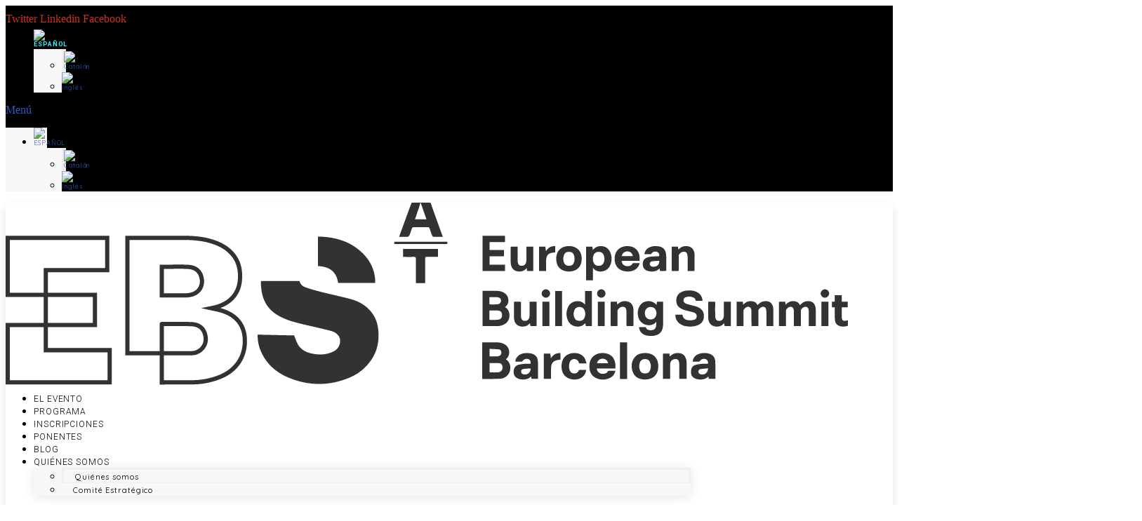

--- FILE ---
content_type: text/html; charset=UTF-8
request_url: https://europeanbimsummit.com/european-bim-summit-2021-construccion-4-0/
body_size: 108067
content:
<!doctype html>
<html lang="es-ES">
<head>
	<meta charset="UTF-8">
		<meta name="viewport" content="width=device-width, initial-scale=1">
	<link rel="profile" href="http://gmpg.org/xfn/11">
	<link rel="alternate" hreflang="es" href="https://europeanbuildingsummit.com/european-bim-summit-2021-construccion-4-0/" />
<link rel="alternate" hreflang="ca" href="https://europeanbuildingsummit.com/ca/european-bim-summit-2021-construccio-4-0/" />
<link rel="alternate" hreflang="en" href="https://europeanbuildingsummit.com/en/european-bim-summit-2021-construction-4-0/" />

	<!-- This site is optimized with the Yoast SEO plugin v14.7 - https://yoast.com/wordpress/plugins/seo/ -->
	<title>El European BIM Summit 2021 avanza hacia la Construcción 4.0 - European Building Summit Barcelona</title>
	<meta name="robots" content="index, follow" />
	<meta name="googlebot" content="index, follow, max-snippet:-1, max-image-preview:large, max-video-preview:-1" />
	<meta name="bingbot" content="index, follow, max-snippet:-1, max-image-preview:large, max-video-preview:-1" />
	<link rel="canonical" href="https://europeanbimsummit.com/european-bim-summit-2021-construccion-4-0/" />
	<meta property="og:locale" content="es_ES" />
	<meta property="og:type" content="article" />
	<meta property="og:title" content="El European BIM Summit 2021 avanza hacia la Construcción 4.0 - European Building Summit Barcelona" />
	<meta property="og:description" content="El Col·legi d’Aparelladors, Arquitectes Tècnics i Enginyers d’Edificació de Barcelona (CAATEEB) trabaja en la organización del próximo European BIM Summit, que tendrá lugar el 3 de junio en el World Trade Center de Barcelona y, simultáneamente, se emitirá en streaming para todo el mundo. La pandemia de Covid-19 ha obligado a reformular la manera como [&hellip;]" />
	<meta property="og:url" content="https://europeanbimsummit.com/european-bim-summit-2021-construccion-4-0/" />
	<meta property="og:site_name" content="European Building Summit Barcelona" />
	<meta property="article:published_time" content="2021-02-16T11:12:03+00:00" />
	<meta property="article:modified_time" content="2021-02-23T08:10:48+00:00" />
	<meta property="og:image" content="https://europeanbuildingsummit.com/wp-content/uploads/2021/02/IMG-20210204-WA0015-1-e1613406244991.jpg" />
	<meta property="og:image:width" content="800" />
	<meta property="og:image:height" content="594" />
	<meta name="twitter:card" content="summary_large_image" />
	<script type="application/ld+json" class="yoast-schema-graph">{"@context":"https://schema.org","@graph":[{"@type":"Organization","@id":"https://europeanbuildingsummit.com/#organization","name":"European BIM Summit","url":"https://europeanbuildingsummit.com/","sameAs":[],"logo":{"@type":"ImageObject","@id":"https://europeanbuildingsummit.com/#logo","inLanguage":"es","url":"https://europeanbuildingsummit.com/wp-content/uploads/2020/06/cropped-BIM_logo.png","width":500,"height":126,"caption":"European BIM Summit"},"image":{"@id":"https://europeanbuildingsummit.com/#logo"}},{"@type":"WebSite","@id":"https://europeanbuildingsummit.com/#website","url":"https://europeanbuildingsummit.com/","name":"European Building Summit Barcelona","description":"El evento de referencia internacional anual sobre tecnolog\u00edas BIM que re\u00fane a los mejores expertos y profesionales del sector.","publisher":{"@id":"https://europeanbuildingsummit.com/#organization"},"potentialAction":[{"@type":"SearchAction","target":"https://europeanbuildingsummit.com/?s={search_term_string}","query-input":"required name=search_term_string"}],"inLanguage":"es"},{"@type":"ImageObject","@id":"https://europeanbimsummit.com/european-bim-summit-2021-construccion-4-0/#primaryimage","inLanguage":"es","url":"https://europeanbuildingsummit.com/wp-content/uploads/2021/02/IMG-20210204-WA0015-1-e1613406244991.jpg","width":800,"height":594,"caption":"EBS Day 2021"},{"@type":"WebPage","@id":"https://europeanbimsummit.com/european-bim-summit-2021-construccion-4-0/#webpage","url":"https://europeanbimsummit.com/european-bim-summit-2021-construccion-4-0/","name":"El European BIM Summit 2021 avanza hacia la Construcci\u00f3n 4.0 - European Building Summit Barcelona","isPartOf":{"@id":"https://europeanbuildingsummit.com/#website"},"primaryImageOfPage":{"@id":"https://europeanbimsummit.com/european-bim-summit-2021-construccion-4-0/#primaryimage"},"datePublished":"2021-02-16T11:12:03+00:00","dateModified":"2021-02-23T08:10:48+00:00","breadcrumb":{"@id":"https://europeanbimsummit.com/european-bim-summit-2021-construccion-4-0/#breadcrumb"},"inLanguage":"es","potentialAction":[{"@type":"ReadAction","target":["https://europeanbimsummit.com/european-bim-summit-2021-construccion-4-0/"]}]},{"@type":"BreadcrumbList","@id":"https://europeanbimsummit.com/european-bim-summit-2021-construccion-4-0/#breadcrumb","itemListElement":[{"@type":"ListItem","position":1,"item":{"@type":"WebPage","@id":"https://europeanbuildingsummit.com/en/","url":"https://europeanbuildingsummit.com/en/","name":"European BIM Summit"}},{"@type":"ListItem","position":2,"item":{"@type":"WebPage","@id":"https://europeanbimsummit.com/european-bim-summit-2021-construccion-4-0/","url":"https://europeanbimsummit.com/european-bim-summit-2021-construccion-4-0/","name":"El European BIM Summit 2021 avanza hacia la Construcci\u00f3n 4.0"}}]},{"@type":"Article","@id":"https://europeanbimsummit.com/european-bim-summit-2021-construccion-4-0/#article","isPartOf":{"@id":"https://europeanbimsummit.com/european-bim-summit-2021-construccion-4-0/#webpage"},"author":{"@id":"https://europeanbuildingsummit.com/#/schema/person/d3f831099717a9bfefa2e9d1cfc30b03"},"headline":"El European BIM Summit 2021 avanza hacia la Construcci\u00f3n 4.0","datePublished":"2021-02-16T11:12:03+00:00","dateModified":"2021-02-23T08:10:48+00:00","mainEntityOfPage":{"@id":"https://europeanbimsummit.com/european-bim-summit-2021-construccion-4-0/#webpage"},"publisher":{"@id":"https://europeanbuildingsummit.com/#organization"},"image":{"@id":"https://europeanbimsummit.com/european-bim-summit-2021-construccion-4-0/#primaryimage"},"keywords":"BIM,CAATEEB,European BIM Summit","articleSection":"Noticias","inLanguage":"es"},{"@type":["Person"],"@id":"https://europeanbuildingsummit.com/#/schema/person/d3f831099717a9bfefa2e9d1cfc30b03","name":"BIM prensa","image":{"@type":"ImageObject","@id":"https://europeanbuildingsummit.com/#personlogo","inLanguage":"es","url":"https://secure.gravatar.com/avatar/8c7b445562f3938ab6e1e8b531d6b33a?s=96&d=mm&r=g","caption":"BIM prensa"}}]}</script>
	<!-- / Yoast SEO plugin. -->


<link rel='dns-prefetch' href='//europeanbuildingsummit.com' />
<link rel='dns-prefetch' href='//s.w.org' />
<link rel="alternate" type="application/rss+xml" title="European Building Summit Barcelona &raquo; Feed" href="https://europeanbuildingsummit.com/feed/" />
<link rel="alternate" type="application/rss+xml" title="European Building Summit Barcelona &raquo; Feed de los comentarios" href="https://europeanbuildingsummit.com/comments/feed/" />
		<script type="text/javascript">
			window._wpemojiSettings = {"baseUrl":"https:\/\/s.w.org\/images\/core\/emoji\/12.0.0-1\/72x72\/","ext":".png","svgUrl":"https:\/\/s.w.org\/images\/core\/emoji\/12.0.0-1\/svg\/","svgExt":".svg","source":{"concatemoji":"https:\/\/europeanbimsummit.com\/wp-includes\/js\/wp-emoji-release.min.js?ver=5.3.20"}};
			!function(e,a,t){var n,r,o,i=a.createElement("canvas"),p=i.getContext&&i.getContext("2d");function s(e,t){var a=String.fromCharCode;p.clearRect(0,0,i.width,i.height),p.fillText(a.apply(this,e),0,0);e=i.toDataURL();return p.clearRect(0,0,i.width,i.height),p.fillText(a.apply(this,t),0,0),e===i.toDataURL()}function c(e){var t=a.createElement("script");t.src=e,t.defer=t.type="text/javascript",a.getElementsByTagName("head")[0].appendChild(t)}for(o=Array("flag","emoji"),t.supports={everything:!0,everythingExceptFlag:!0},r=0;r<o.length;r++)t.supports[o[r]]=function(e){if(!p||!p.fillText)return!1;switch(p.textBaseline="top",p.font="600 32px Arial",e){case"flag":return s([127987,65039,8205,9895,65039],[127987,65039,8203,9895,65039])?!1:!s([55356,56826,55356,56819],[55356,56826,8203,55356,56819])&&!s([55356,57332,56128,56423,56128,56418,56128,56421,56128,56430,56128,56423,56128,56447],[55356,57332,8203,56128,56423,8203,56128,56418,8203,56128,56421,8203,56128,56430,8203,56128,56423,8203,56128,56447]);case"emoji":return!s([55357,56424,55356,57342,8205,55358,56605,8205,55357,56424,55356,57340],[55357,56424,55356,57342,8203,55358,56605,8203,55357,56424,55356,57340])}return!1}(o[r]),t.supports.everything=t.supports.everything&&t.supports[o[r]],"flag"!==o[r]&&(t.supports.everythingExceptFlag=t.supports.everythingExceptFlag&&t.supports[o[r]]);t.supports.everythingExceptFlag=t.supports.everythingExceptFlag&&!t.supports.flag,t.DOMReady=!1,t.readyCallback=function(){t.DOMReady=!0},t.supports.everything||(n=function(){t.readyCallback()},a.addEventListener?(a.addEventListener("DOMContentLoaded",n,!1),e.addEventListener("load",n,!1)):(e.attachEvent("onload",n),a.attachEvent("onreadystatechange",function(){"complete"===a.readyState&&t.readyCallback()})),(n=t.source||{}).concatemoji?c(n.concatemoji):n.wpemoji&&n.twemoji&&(c(n.twemoji),c(n.wpemoji)))}(window,document,window._wpemojiSettings);
		</script>
		<style type="text/css">
img.wp-smiley,
img.emoji {
	display: inline !important;
	border: none !important;
	box-shadow: none !important;
	height: 1em !important;
	width: 1em !important;
	margin: 0 .07em !important;
	vertical-align: -0.1em !important;
	background: none !important;
	padding: 0 !important;
}
</style>
	<link rel='stylesheet' id='contact-form-7-css'  href='https://europeanbimsummit.com/wp-content/plugins/contact-form-7/includes/css/styles.css?ver=4.6.1' type='text/css' media='all' />
<link rel='stylesheet' id='cookie-law-info-css'  href='https://europeanbimsummit.com/wp-content/plugins/cookie-law-info/public/css/cookie-law-info-public.css?ver=2.0.6' type='text/css' media='all' />
<link rel='stylesheet' id='cookie-law-info-gdpr-css'  href='https://europeanbimsummit.com/wp-content/plugins/cookie-law-info/public/css/cookie-law-info-gdpr.css?ver=2.0.6' type='text/css' media='all' />
<link rel='stylesheet' id='wpml-legacy-horizontal-list-0-css'  href='//europeanbimsummit.com/wp-content/plugins/sitepress-multilingual-cms/templates/language-switchers/legacy-list-horizontal/style.min.css?ver=1' type='text/css' media='all' />
<link rel='stylesheet' id='wpml-menu-item-0-css'  href='//europeanbimsummit.com/wp-content/plugins/sitepress-multilingual-cms/templates/language-switchers/menu-item/style.min.css?ver=1' type='text/css' media='all' />
<link rel='stylesheet' id='hello-elementor-css'  href='https://europeanbimsummit.com/wp-content/themes/hello-elementor/style.min.css?ver=2.2.0' type='text/css' media='all' />
<link rel='stylesheet' id='hello-elementor-theme-style-css'  href='https://europeanbimsummit.com/wp-content/themes/hello-elementor/theme.min.css?ver=2.2.0' type='text/css' media='all' />
<link rel='stylesheet' id='jet-elements-css'  href='https://europeanbimsummit.com/wp-content/plugins/jet-elements/assets/css/jet-elements.css?ver=2.6.1' type='text/css' media='all' />
<link rel='stylesheet' id='jet-elements-skin-css'  href='https://europeanbimsummit.com/wp-content/plugins/jet-elements/assets/css/jet-elements-skin.css?ver=2.6.1' type='text/css' media='all' />
<link rel='stylesheet' id='elementor-icons-css'  href='https://europeanbimsummit.com/wp-content/plugins/elementor/assets/lib/eicons/css/elementor-icons.min.css?ver=5.13.0' type='text/css' media='all' />
<link rel='stylesheet' id='elementor-frontend-legacy-css'  href='https://europeanbimsummit.com/wp-content/plugins/elementor/assets/css/frontend-legacy.min.css?ver=3.4.8' type='text/css' media='all' />
<link rel='stylesheet' id='elementor-frontend-css'  href='https://europeanbimsummit.com/wp-content/plugins/elementor/assets/css/frontend.min.css?ver=3.4.8' type='text/css' media='all' />
<style id='elementor-frontend-inline-css' type='text/css'>
@font-face{font-family:eicons;src:url(https://europeanbuildingsummit.com/wp-content/plugins/elementor/assets/lib/eicons/fonts/eicons.eot?5.10.0);src:url(https://europeanbuildingsummit.com/wp-content/plugins/elementor/assets/lib/eicons/fonts/eicons.eot?5.10.0#iefix) format("embedded-opentype"),url(https://europeanbuildingsummit.com/wp-content/plugins/elementor/assets/lib/eicons/fonts/eicons.woff2?5.10.0) format("woff2"),url(https://europeanbuildingsummit.com/wp-content/plugins/elementor/assets/lib/eicons/fonts/eicons.woff?5.10.0) format("woff"),url(https://europeanbuildingsummit.com/wp-content/plugins/elementor/assets/lib/eicons/fonts/eicons.ttf?5.10.0) format("truetype"),url(https://europeanbuildingsummit.com/wp-content/plugins/elementor/assets/lib/eicons/fonts/eicons.svg?5.10.0#eicon) format("svg");font-weight:400;font-style:normal}
</style>
<link rel='stylesheet' id='elementor-post-23872-css'  href='https://europeanbimsummit.com/wp-content/uploads/elementor/css/post-23872.css?ver=1678209365' type='text/css' media='all' />
<link rel='stylesheet' id='elementor-pro-css'  href='https://europeanbimsummit.com/wp-content/plugins/elementor-pro/assets/css/frontend.min.css?ver=3.5.1' type='text/css' media='all' />
<link rel='stylesheet' id='jet-tricks-frontend-css'  href='https://europeanbimsummit.com/wp-content/plugins/jet-tricks/assets/css/jet-tricks-frontend.css?ver=1.3.9' type='text/css' media='all' />
<link rel='stylesheet' id='elementor-global-css'  href='https://europeanbimsummit.com/wp-content/uploads/elementor/css/global.css?ver=1678123076' type='text/css' media='all' />
<link rel='stylesheet' id='elementor-post-17928-css'  href='https://europeanbimsummit.com/wp-content/uploads/elementor/css/post-17928.css?ver=1685355887' type='text/css' media='all' />
<link rel='stylesheet' id='elementor-post-18349-css'  href='https://europeanbimsummit.com/wp-content/uploads/elementor/css/post-18349.css?ver=1680247100' type='text/css' media='all' />
<link rel='stylesheet' id='elementor-post-27972-css'  href='https://europeanbimsummit.com/wp-content/uploads/elementor/css/post-27972.css?ver=1685372829' type='text/css' media='all' />
<link rel='stylesheet' id='google-fonts-1-css'  href='https://fonts.googleapis.com/css?family=Roboto%3A100%2C100italic%2C200%2C200italic%2C300%2C300italic%2C400%2C400italic%2C500%2C500italic%2C600%2C600italic%2C700%2C700italic%2C800%2C800italic%2C900%2C900italic%7CRoboto+Slab%3A100%2C100italic%2C200%2C200italic%2C300%2C300italic%2C400%2C400italic%2C500%2C500italic%2C600%2C600italic%2C700%2C700italic%2C800%2C800italic%2C900%2C900italic%7CQuicksand%3A100%2C100italic%2C200%2C200italic%2C300%2C300italic%2C400%2C400italic%2C500%2C500italic%2C600%2C600italic%2C700%2C700italic%2C800%2C800italic%2C900%2C900italic%7CRubik%3A100%2C100italic%2C200%2C200italic%2C300%2C300italic%2C400%2C400italic%2C500%2C500italic%2C600%2C600italic%2C700%2C700italic%2C800%2C800italic%2C900%2C900italic&#038;display=auto&#038;ver=5.3.20' type='text/css' media='all' />
<link rel='stylesheet' id='elementor-icons-shared-0-css'  href='https://europeanbimsummit.com/wp-content/plugins/elementor/assets/lib/font-awesome/css/fontawesome.min.css?ver=5.15.3' type='text/css' media='all' />
<link rel='stylesheet' id='elementor-icons-fa-brands-css'  href='https://europeanbimsummit.com/wp-content/plugins/elementor/assets/lib/font-awesome/css/brands.min.css?ver=5.15.3' type='text/css' media='all' />
<link rel='stylesheet' id='elementor-icons-fa-solid-css'  href='https://europeanbimsummit.com/wp-content/plugins/elementor/assets/lib/font-awesome/css/solid.min.css?ver=5.15.3' type='text/css' media='all' />
<link rel='stylesheet' id='elementor-icons-fa-regular-css'  href='https://europeanbimsummit.com/wp-content/plugins/elementor/assets/lib/font-awesome/css/regular.min.css?ver=5.15.3' type='text/css' media='all' />
<script type='text/javascript' src='https://europeanbimsummit.com/wp-includes/js/jquery/jquery.js?ver=1.12.4-wp'></script>
<script type='text/javascript' src='https://europeanbimsummit.com/wp-includes/js/jquery/jquery-migrate.min.js?ver=1.4.1'></script>
<script type='text/javascript'>
/* <![CDATA[ */
var Cli_Data = {"nn_cookie_ids":["CONSENT","vuid","sb","YSC","VISITOR_INFO1_LIVE","fr","_ga","_gid","_gat_gtag_UA_177899932_1","cookielawinfo-checkbox-functional","cookielawinfo-checkbox-analytics","cookielawinfo-checkbox-advertisement","cookielawinfo-checkbox-necessary"],"cookielist":[],"non_necessary_cookies":{"funcional":["sb"],"analitica":["CONSENT","vuid","_ga","_gid","_gat_gtag_UA_177899932_1"],"publicidad":["YSC","VISITOR_INFO1_LIVE","fr"]},"ccpaEnabled":"","ccpaRegionBased":"","ccpaBarEnabled":"","strictlyEnabled":["necessary","obligatoire"],"ccpaType":"gdpr","js_blocking":"1","custom_integration":"","triggerDomRefresh":"","secure_cookies":""};
var cli_cookiebar_settings = {"animate_speed_hide":"500","animate_speed_show":"500","background":"#FFF","border":"#b1a6a6c2","border_on":"","button_1_button_colour":"#c8331a","button_1_button_hover":"#a02915","button_1_link_colour":"#ffffff","button_1_as_button":"1","button_1_new_win":"","button_2_button_colour":"#333","button_2_button_hover":"#292929","button_2_link_colour":"#0a0000","button_2_as_button":"","button_2_hidebar":"","button_3_button_colour":"#0a0204","button_3_button_hover":"#080203","button_3_link_colour":"#fff","button_3_as_button":"1","button_3_new_win":"","button_4_button_colour":"#000","button_4_button_hover":"#000000","button_4_link_colour":"#cc2020","button_4_as_button":"","button_7_button_colour":"#c8331a","button_7_button_hover":"#a02915","button_7_link_colour":"#fff","button_7_as_button":"1","button_7_new_win":"","font_family":"inherit","header_fix":"","notify_animate_hide":"1","notify_animate_show":"","notify_div_id":"#cookie-law-info-bar","notify_position_horizontal":"right","notify_position_vertical":"bottom","scroll_close":"","scroll_close_reload":"","accept_close_reload":"1","reject_close_reload":"","showagain_tab":"1","showagain_background":"#fff","showagain_border":"#000","showagain_div_id":"#cookie-law-info-again","showagain_x_position":"100px","text":"#c8331a","show_once_yn":"","show_once":"10000","logging_on":"","as_popup":"","popup_overlay":"1","bar_heading_text":"","cookie_bar_as":"banner","popup_showagain_position":"bottom-right","widget_position":"left"};
var log_object = {"ajax_url":"https:\/\/europeanbuildingsummit.com\/wp-admin\/admin-ajax.php"};
/* ]]> */
</script>
<script type='text/javascript' src='https://europeanbimsummit.com/wp-content/plugins/cookie-law-info/public/js/cookie-law-info-public.js?ver=2.0.6'></script>
<link rel='https://api.w.org/' href='https://europeanbuildingsummit.com/wp-json/' />
<link rel="EditURI" type="application/rsd+xml" title="RSD" href="https://europeanbuildingsummit.com/xmlrpc.php?rsd" />
<link rel="wlwmanifest" type="application/wlwmanifest+xml" href="https://europeanbuildingsummit.com/wp-includes/wlwmanifest.xml" /> 
<meta name="generator" content="WordPress 5.3.20" />
<link rel='shortlink' href='https://europeanbuildingsummit.com/?p=22720' />
<link rel="alternate" type="application/json+oembed" href="https://europeanbuildingsummit.com/wp-json/oembed/1.0/embed?url=https%3A%2F%2Feuropeanbuildingsummit.com%2Feuropean-bim-summit-2021-construccion-4-0%2F" />
<link rel="alternate" type="text/xml+oembed" href="https://europeanbuildingsummit.com/wp-json/oembed/1.0/embed?url=https%3A%2F%2Feuropeanbuildingsummit.com%2Feuropean-bim-summit-2021-construccion-4-0%2F&#038;format=xml" />
<meta name="generator" content="WPML ver:4.4.12 stt:8,1,2;" />
<!-- Google Analytics -->
<script type="text/plain" data-cli-class="cli-blocker-script"  data-cli-script-type="analitica" data-cli-block="true"  data-cli-element-position="head">
(function(i,s,o,g,r,a,m){i['GoogleAnalyticsObject']=r;i[r]=i[r]||function(){
(i[r].q=i[r].q||[]).push(arguments)},i[r].l=1*new Date();a=s.createElement(o),
m=s.getElementsByTagName(o)[0];a.async=1;a.src=g;m.parentNode.insertBefore(a,m)
})(window,document,'script','https://www.google-analytics.com/analytics.js','ga');

ga('create', 'UA-177899932-1', 'auto');
ga('send', 'pageview');
</script>
<!-- End Google Analytics --><link rel="icon" href="https://europeanbuildingsummit.com/wp-content/uploads/2023/03/cropped-LogoEBS_011-32x32.png" sizes="32x32" />
<link rel="icon" href="https://europeanbuildingsummit.com/wp-content/uploads/2023/03/cropped-LogoEBS_011-192x192.png" sizes="192x192" />
<link rel="apple-touch-icon-precomposed" href="https://europeanbuildingsummit.com/wp-content/uploads/2023/03/cropped-LogoEBS_011-180x180.png" />
<meta name="msapplication-TileImage" content="https://europeanbuildingsummit.com/wp-content/uploads/2023/03/cropped-LogoEBS_011-270x270.png" />
</head>
<body class="post-template-default single single-post postid-22720 single-format-standard wp-custom-logo elementor-default elementor-kit-23872 elementor-page-27972">

		<div data-elementor-type="header" data-elementor-id="17928" class="elementor elementor-17928 elementor-location-header" data-elementor-settings="[]">
		<div class="elementor-section-wrap">
					<section class="elementor-section elementor-top-section elementor-element elementor-element-d688002 elementor-section-stretched elementor-section-height-min-height elementor-section-content-top elementor-section-boxed elementor-section-height-default elementor-section-items-middle" data-id="d688002" data-element_type="section" data-settings="{&quot;stretch_section&quot;:&quot;section-stretched&quot;,&quot;jet_parallax_layout_list&quot;:[{&quot;jet_parallax_layout_speed&quot;:{&quot;unit&quot;:&quot;%&quot;,&quot;size&quot;:1,&quot;sizes&quot;:[]},&quot;jet_parallax_layout_type&quot;:&quot;none&quot;,&quot;jet_parallax_layout_on&quot;:[],&quot;_id&quot;:&quot;d356ddd&quot;,&quot;jet_parallax_layout_image&quot;:{&quot;url&quot;:&quot;&quot;,&quot;id&quot;:&quot;&quot;},&quot;jet_parallax_layout_image_tablet&quot;:{&quot;url&quot;:&quot;&quot;,&quot;id&quot;:&quot;&quot;},&quot;jet_parallax_layout_image_mobile&quot;:{&quot;url&quot;:&quot;&quot;,&quot;id&quot;:&quot;&quot;},&quot;jet_parallax_layout_direction&quot;:null,&quot;jet_parallax_layout_fx_direction&quot;:null,&quot;jet_parallax_layout_z_index&quot;:&quot;&quot;,&quot;jet_parallax_layout_bg_x&quot;:50,&quot;jet_parallax_layout_bg_x_tablet&quot;:&quot;&quot;,&quot;jet_parallax_layout_bg_x_mobile&quot;:&quot;&quot;,&quot;jet_parallax_layout_bg_y&quot;:50,&quot;jet_parallax_layout_bg_y_tablet&quot;:&quot;&quot;,&quot;jet_parallax_layout_bg_y_mobile&quot;:&quot;&quot;,&quot;jet_parallax_layout_bg_size&quot;:&quot;auto&quot;,&quot;jet_parallax_layout_bg_size_tablet&quot;:&quot;&quot;,&quot;jet_parallax_layout_bg_size_mobile&quot;:&quot;&quot;,&quot;jet_parallax_layout_animation_prop&quot;:null}],&quot;background_background&quot;:&quot;classic&quot;}">
						<div class="elementor-container elementor-column-gap-default">
							<div class="elementor-row">
					<div class="elementor-column elementor-col-33 elementor-top-column elementor-element elementor-element-3c3b10c" data-id="3c3b10c" data-element_type="column">
			<div class="elementor-column-wrap elementor-element-populated">
							<div class="elementor-widget-wrap">
						<div class="elementor-element elementor-element-69709700 e-grid-align-left elementor-shape-rounded elementor-grid-0 elementor-widget elementor-widget-social-icons" data-id="69709700" data-element_type="widget" data-widget_type="social-icons.default">
				<div class="elementor-widget-container">
					<div class="elementor-social-icons-wrapper elementor-grid">
							<span class="elementor-grid-item">
					<a class="elementor-icon elementor-social-icon elementor-social-icon-twitter elementor-animation-grow elementor-repeater-item-7f0e5c7" href="https://twitter.com/EBSBarcelona" target="_blank">
						<span class="elementor-screen-only">Twitter</span>
						<i class="fab fa-twitter"></i>					</a>
				</span>
							<span class="elementor-grid-item">
					<a class="elementor-icon elementor-social-icon elementor-social-icon-linkedin elementor-animation-grow elementor-repeater-item-e701142" href="https://www.linkedin.com/company/european-bim-summit/" target="_blank">
						<span class="elementor-screen-only">Linkedin</span>
						<i class="fab fa-linkedin"></i>					</a>
				</span>
							<span class="elementor-grid-item">
					<a class="elementor-icon elementor-social-icon elementor-social-icon-facebook elementor-animation-grow elementor-repeater-item-682deb8" href="https://www.facebook.com/ebsbcn/" target="_blank">
						<span class="elementor-screen-only">Facebook</span>
						<i class="fab fa-facebook"></i>					</a>
				</span>
					</div>
				</div>
				</div>
						</div>
					</div>
		</div>
				<div class="elementor-column elementor-col-33 elementor-top-column elementor-element elementor-element-cfe62b1" data-id="cfe62b1" data-element_type="column">
			<div class="elementor-column-wrap">
							<div class="elementor-widget-wrap">
								</div>
					</div>
		</div>
				<div class="elementor-column elementor-col-33 elementor-top-column elementor-element elementor-element-f1e365a" data-id="f1e365a" data-element_type="column">
			<div class="elementor-column-wrap elementor-element-populated">
							<div class="elementor-widget-wrap">
						<div class="elementor-element elementor-element-2b0b47f elementor-nav-menu__align-right elementor-nav-menu--dropdown-none elementor-widget elementor-widget-nav-menu" data-id="2b0b47f" data-element_type="widget" data-settings="{&quot;submenu_icon&quot;:{&quot;value&quot;:&quot;&lt;i class=\&quot;fas fa-chevron-down\&quot;&gt;&lt;\/i&gt;&quot;,&quot;library&quot;:&quot;fa-solid&quot;},&quot;layout&quot;:&quot;horizontal&quot;}" data-widget_type="nav-menu.default">
				<div class="elementor-widget-container">
						<nav migration_allowed="1" migrated="0" role="navigation" class="elementor-nav-menu--main elementor-nav-menu__container elementor-nav-menu--layout-horizontal e--pointer-none">
				<ul id="menu-1-2b0b47f" class="elementor-nav-menu"><li class="menu-item wpml-ls-slot-215 wpml-ls-item wpml-ls-item-es wpml-ls-current-language wpml-ls-menu-item wpml-ls-first-item menu-item-type-wpml_ls_menu_item menu-item-object-wpml_ls_menu_item menu-item-has-children menu-item-wpml-ls-215-es"><a href="https://europeanbuildingsummit.com/european-bim-summit-2021-construccion-4-0/" class="elementor-item"><img
            class="wpml-ls-flag"
            src="https://europeanbimsummit.com/wp-content/plugins/sitepress-multilingual-cms/res/flags/es.png"
            alt="Español"
            
            
    /></a>
<ul class="sub-menu elementor-nav-menu--dropdown">
	<li class="menu-item wpml-ls-slot-215 wpml-ls-item wpml-ls-item-ca wpml-ls-menu-item menu-item-type-wpml_ls_menu_item menu-item-object-wpml_ls_menu_item menu-item-wpml-ls-215-ca"><a href="https://europeanbuildingsummit.com/ca/european-bim-summit-2021-construccio-4-0/" class="elementor-sub-item"><img
            class="wpml-ls-flag"
            src="https://europeanbimsummit.com/wp-content/plugins/sitepress-multilingual-cms/res/flags/ca.png"
            alt="Catalán"
            
            
    /></a></li>
	<li class="menu-item wpml-ls-slot-215 wpml-ls-item wpml-ls-item-en wpml-ls-menu-item wpml-ls-last-item menu-item-type-wpml_ls_menu_item menu-item-object-wpml_ls_menu_item menu-item-wpml-ls-215-en"><a href="https://europeanbuildingsummit.com/en/european-bim-summit-2021-construction-4-0/" class="elementor-sub-item"><img
            class="wpml-ls-flag"
            src="https://europeanbimsummit.com/wp-content/plugins/sitepress-multilingual-cms/res/flags/en.png"
            alt="Inglés"
            
            
    /></a></li>
</ul>
</li>
</ul>			</nav>
					<div class="elementor-menu-toggle" role="button" tabindex="0" aria-label="Alternar menú" aria-expanded="false">
			<i aria-hidden="true" role="presentation" class="eicon-menu-bar"></i>			<span class="elementor-screen-only">Menú</span>
		</div>
			<nav class="elementor-nav-menu--dropdown elementor-nav-menu__container" role="navigation" aria-hidden="true">
				<ul id="menu-2-2b0b47f" class="elementor-nav-menu"><li class="menu-item wpml-ls-slot-215 wpml-ls-item wpml-ls-item-es wpml-ls-current-language wpml-ls-menu-item wpml-ls-first-item menu-item-type-wpml_ls_menu_item menu-item-object-wpml_ls_menu_item menu-item-has-children menu-item-wpml-ls-215-es"><a href="https://europeanbuildingsummit.com/european-bim-summit-2021-construccion-4-0/" class="elementor-item" tabindex="-1"><img
            class="wpml-ls-flag"
            src="https://europeanbimsummit.com/wp-content/plugins/sitepress-multilingual-cms/res/flags/es.png"
            alt="Español"
            
            
    /></a>
<ul class="sub-menu elementor-nav-menu--dropdown">
	<li class="menu-item wpml-ls-slot-215 wpml-ls-item wpml-ls-item-ca wpml-ls-menu-item menu-item-type-wpml_ls_menu_item menu-item-object-wpml_ls_menu_item menu-item-wpml-ls-215-ca"><a href="https://europeanbuildingsummit.com/ca/european-bim-summit-2021-construccio-4-0/" class="elementor-sub-item" tabindex="-1"><img
            class="wpml-ls-flag"
            src="https://europeanbimsummit.com/wp-content/plugins/sitepress-multilingual-cms/res/flags/ca.png"
            alt="Catalán"
            
            
    /></a></li>
	<li class="menu-item wpml-ls-slot-215 wpml-ls-item wpml-ls-item-en wpml-ls-menu-item wpml-ls-last-item menu-item-type-wpml_ls_menu_item menu-item-object-wpml_ls_menu_item menu-item-wpml-ls-215-en"><a href="https://europeanbuildingsummit.com/en/european-bim-summit-2021-construction-4-0/" class="elementor-sub-item" tabindex="-1"><img
            class="wpml-ls-flag"
            src="https://europeanbimsummit.com/wp-content/plugins/sitepress-multilingual-cms/res/flags/en.png"
            alt="Inglés"
            
            
    /></a></li>
</ul>
</li>
</ul>			</nav>
				</div>
				</div>
						</div>
					</div>
		</div>
								</div>
					</div>
		</section>
				<section class="elementor-section elementor-top-section elementor-element elementor-element-6f30c771 elementor-section-height-min-height elementor-section-stretched elementor-section-boxed elementor-section-height-default elementor-section-items-middle" data-id="6f30c771" data-element_type="section" data-settings="{&quot;background_background&quot;:&quot;gradient&quot;,&quot;jet_parallax_layout_list&quot;:[{&quot;_id&quot;:&quot;d356ddd&quot;,&quot;jet_parallax_layout_image&quot;:{&quot;url&quot;:&quot;&quot;,&quot;id&quot;:&quot;&quot;},&quot;jet_parallax_layout_image_tablet&quot;:{&quot;url&quot;:&quot;&quot;,&quot;id&quot;:&quot;&quot;},&quot;jet_parallax_layout_image_mobile&quot;:{&quot;url&quot;:&quot;&quot;,&quot;id&quot;:&quot;&quot;},&quot;jet_parallax_layout_speed&quot;:{&quot;unit&quot;:&quot;%&quot;,&quot;size&quot;:50,&quot;sizes&quot;:[]},&quot;jet_parallax_layout_type&quot;:&quot;scroll&quot;,&quot;jet_parallax_layout_direction&quot;:null,&quot;jet_parallax_layout_fx_direction&quot;:null,&quot;jet_parallax_layout_z_index&quot;:&quot;&quot;,&quot;jet_parallax_layout_bg_x&quot;:50,&quot;jet_parallax_layout_bg_x_tablet&quot;:&quot;&quot;,&quot;jet_parallax_layout_bg_x_mobile&quot;:&quot;&quot;,&quot;jet_parallax_layout_bg_y&quot;:50,&quot;jet_parallax_layout_bg_y_tablet&quot;:&quot;&quot;,&quot;jet_parallax_layout_bg_y_mobile&quot;:&quot;&quot;,&quot;jet_parallax_layout_bg_size&quot;:&quot;auto&quot;,&quot;jet_parallax_layout_bg_size_tablet&quot;:&quot;&quot;,&quot;jet_parallax_layout_bg_size_mobile&quot;:&quot;&quot;,&quot;jet_parallax_layout_animation_prop&quot;:&quot;transform&quot;,&quot;jet_parallax_layout_on&quot;:[&quot;desktop&quot;,&quot;tablet&quot;]}],&quot;stretch_section&quot;:&quot;section-stretched&quot;}">
						<div class="elementor-container elementor-column-gap-default">
							<div class="elementor-row">
					<div class="elementor-column elementor-col-50 elementor-top-column elementor-element elementor-element-5ffb4fb2" data-id="5ffb4fb2" data-element_type="column">
			<div class="elementor-column-wrap elementor-element-populated">
							<div class="elementor-widget-wrap">
						<div class="elementor-element elementor-element-9a55e11 elementor-widget elementor-widget-theme-site-logo elementor-widget-image" data-id="9a55e11" data-element_type="widget" data-widget_type="theme-site-logo.default">
				<div class="elementor-widget-container">
								<div class="elementor-image">
													<a href="https://europeanbuildingsummit.com">
							<img width="1200" height="260" src="https://europeanbuildingsummit.com/wp-content/uploads/2023/03/cropped-LogoEBS_031.png" class="attachment-full size-full" alt="" srcset="https://europeanbuildingsummit.com/wp-content/uploads/2023/03/cropped-LogoEBS_031.png 1200w, https://europeanbuildingsummit.com/wp-content/uploads/2023/03/cropped-LogoEBS_031-300x65.png 300w, https://europeanbuildingsummit.com/wp-content/uploads/2023/03/cropped-LogoEBS_031-1024x222.png 1024w, https://europeanbuildingsummit.com/wp-content/uploads/2023/03/cropped-LogoEBS_031-768x166.png 768w" sizes="(max-width: 1200px) 100vw, 1200px" />								</a>
														</div>
						</div>
				</div>
						</div>
					</div>
		</div>
				<div class="elementor-column elementor-col-50 elementor-top-column elementor-element elementor-element-2b0b6e00" data-id="2b0b6e00" data-element_type="column">
			<div class="elementor-column-wrap elementor-element-populated">
							<div class="elementor-widget-wrap">
						<div class="elementor-element elementor-element-92a08e7 elementor-nav-menu__align-right elementor-nav-menu--stretch elementor-nav-menu__text-align-center elementor-nav-menu--dropdown-tablet elementor-nav-menu--toggle elementor-nav-menu--burger elementor-widget elementor-widget-nav-menu" data-id="92a08e7" data-element_type="widget" data-settings="{&quot;full_width&quot;:&quot;stretch&quot;,&quot;submenu_icon&quot;:{&quot;value&quot;:&quot;&lt;i class=\&quot;fas fa-angle-down\&quot;&gt;&lt;\/i&gt;&quot;,&quot;library&quot;:&quot;fa-solid&quot;},&quot;layout&quot;:&quot;horizontal&quot;,&quot;toggle&quot;:&quot;burger&quot;}" data-widget_type="nav-menu.default">
				<div class="elementor-widget-container">
						<nav migration_allowed="1" migrated="0" role="navigation" class="elementor-nav-menu--main elementor-nav-menu__container elementor-nav-menu--layout-horizontal e--pointer-none">
				<ul id="menu-1-92a08e7" class="elementor-nav-menu"><li class="menu-item menu-item-type-post_type menu-item-object-page menu-item-18801"><a href="https://europeanbuildingsummit.com/el-evento/" class="elementor-item">El evento</a></li>
<li class="menu-item menu-item-type-custom menu-item-object-custom menu-item-17970"><a href="https://europeanbuildingsummit.com/wp-content/uploads/2023/05/ultima-es_European-Building-Summit-Barcelona_programa-11.pdf" class="elementor-item">Programa</a></li>
<li class="menu-item menu-item-type-custom menu-item-object-custom menu-item-23191"><a href="https://europeanbimsummit.com/inscripciones-2023/" class="elementor-item">Inscripciones</a></li>
<li class="menu-item menu-item-type-post_type menu-item-object-page menu-item-20185"><a href="https://europeanbuildingsummit.com/ponentes/" class="elementor-item">Ponentes</a></li>
<li class="menu-item menu-item-type-post_type menu-item-object-page menu-item-20158"><a href="https://europeanbuildingsummit.com/blog-ebs/" class="elementor-item">Blog</a></li>
<li class="menu-item menu-item-type-custom menu-item-object-custom menu-item-has-children menu-item-23324"><a href="#" class="elementor-item elementor-item-anchor">Quiénes somos</a>
<ul class="sub-menu elementor-nav-menu--dropdown">
	<li class="menu-item menu-item-type-post_type menu-item-object-page menu-item-18994"><a href="https://europeanbuildingsummit.com/quienes-somos/" class="elementor-sub-item">Quiénes somos</a></li>
	<li class="menu-item menu-item-type-custom menu-item-object-custom menu-item-18404"><a href="/quienes-somos/#comite" class="elementor-sub-item elementor-item-anchor">Comité Estratégico</a></li>
</ul>
</li>
</ul>			</nav>
					<div class="elementor-menu-toggle" role="button" tabindex="0" aria-label="Alternar menú" aria-expanded="false">
			<i aria-hidden="true" role="presentation" class="eicon-menu-bar"></i>			<span class="elementor-screen-only">Menú</span>
		</div>
			<nav class="elementor-nav-menu--dropdown elementor-nav-menu__container" role="navigation" aria-hidden="true">
				<ul id="menu-2-92a08e7" class="elementor-nav-menu"><li class="menu-item menu-item-type-post_type menu-item-object-page menu-item-18801"><a href="https://europeanbuildingsummit.com/el-evento/" class="elementor-item" tabindex="-1">El evento</a></li>
<li class="menu-item menu-item-type-custom menu-item-object-custom menu-item-17970"><a href="https://europeanbuildingsummit.com/wp-content/uploads/2023/05/ultima-es_European-Building-Summit-Barcelona_programa-11.pdf" class="elementor-item" tabindex="-1">Programa</a></li>
<li class="menu-item menu-item-type-custom menu-item-object-custom menu-item-23191"><a href="https://europeanbimsummit.com/inscripciones-2023/" class="elementor-item" tabindex="-1">Inscripciones</a></li>
<li class="menu-item menu-item-type-post_type menu-item-object-page menu-item-20185"><a href="https://europeanbuildingsummit.com/ponentes/" class="elementor-item" tabindex="-1">Ponentes</a></li>
<li class="menu-item menu-item-type-post_type menu-item-object-page menu-item-20158"><a href="https://europeanbuildingsummit.com/blog-ebs/" class="elementor-item" tabindex="-1">Blog</a></li>
<li class="menu-item menu-item-type-custom menu-item-object-custom menu-item-has-children menu-item-23324"><a href="#" class="elementor-item elementor-item-anchor" tabindex="-1">Quiénes somos</a>
<ul class="sub-menu elementor-nav-menu--dropdown">
	<li class="menu-item menu-item-type-post_type menu-item-object-page menu-item-18994"><a href="https://europeanbuildingsummit.com/quienes-somos/" class="elementor-sub-item" tabindex="-1">Quiénes somos</a></li>
	<li class="menu-item menu-item-type-custom menu-item-object-custom menu-item-18404"><a href="/quienes-somos/#comite" class="elementor-sub-item elementor-item-anchor" tabindex="-1">Comité Estratégico</a></li>
</ul>
</li>
</ul>			</nav>
				</div>
				</div>
						</div>
					</div>
		</div>
								</div>
					</div>
		</section>
				</div>
		</div>
				<div data-elementor-type="single-post" data-elementor-id="27972" class="elementor elementor-27972 elementor-location-single post-22720 post type-post status-publish format-standard has-post-thumbnail hentry category-noticias tag-bim-ca tag-caateeb tag-european-bim-summit" data-elementor-settings="[]">
		<div class="elementor-section-wrap">
					<section class="elementor-section elementor-top-section elementor-element elementor-element-db47215 elementor-section-boxed elementor-section-height-default elementor-section-height-default" data-id="db47215" data-element_type="section" data-settings="{&quot;background_background&quot;:&quot;gradient&quot;,&quot;jet_parallax_layout_list&quot;:[{&quot;jet_parallax_layout_image&quot;:{&quot;url&quot;:&quot;&quot;,&quot;id&quot;:&quot;&quot;},&quot;_id&quot;:&quot;936f74b&quot;,&quot;jet_parallax_layout_image_tablet&quot;:{&quot;url&quot;:&quot;&quot;,&quot;id&quot;:&quot;&quot;},&quot;jet_parallax_layout_image_mobile&quot;:{&quot;url&quot;:&quot;&quot;,&quot;id&quot;:&quot;&quot;},&quot;jet_parallax_layout_speed&quot;:{&quot;unit&quot;:&quot;%&quot;,&quot;size&quot;:50,&quot;sizes&quot;:[]},&quot;jet_parallax_layout_type&quot;:&quot;scroll&quot;,&quot;jet_parallax_layout_direction&quot;:null,&quot;jet_parallax_layout_fx_direction&quot;:null,&quot;jet_parallax_layout_z_index&quot;:&quot;&quot;,&quot;jet_parallax_layout_bg_x&quot;:50,&quot;jet_parallax_layout_bg_x_tablet&quot;:&quot;&quot;,&quot;jet_parallax_layout_bg_x_mobile&quot;:&quot;&quot;,&quot;jet_parallax_layout_bg_y&quot;:50,&quot;jet_parallax_layout_bg_y_tablet&quot;:&quot;&quot;,&quot;jet_parallax_layout_bg_y_mobile&quot;:&quot;&quot;,&quot;jet_parallax_layout_bg_size&quot;:&quot;auto&quot;,&quot;jet_parallax_layout_bg_size_tablet&quot;:&quot;&quot;,&quot;jet_parallax_layout_bg_size_mobile&quot;:&quot;&quot;,&quot;jet_parallax_layout_animation_prop&quot;:&quot;transform&quot;,&quot;jet_parallax_layout_on&quot;:[&quot;desktop&quot;,&quot;tablet&quot;]}],&quot;shape_divider_bottom&quot;:&quot;triangle-asymmetrical&quot;,&quot;shape_divider_bottom_negative&quot;:&quot;yes&quot;}">
							<div class="elementor-background-overlay"></div>
						<div class="elementor-shape elementor-shape-bottom" data-negative="true">
			<svg xmlns="http://www.w3.org/2000/svg" viewBox="0 0 1000 100" preserveAspectRatio="none">
	<path class="elementor-shape-fill" d="M737.9,94.7L0,0v100h1000V0L737.9,94.7z"/>
</svg>		</div>
					<div class="elementor-container elementor-column-gap-default">
							<div class="elementor-row">
					<div class="elementor-column elementor-col-100 elementor-top-column elementor-element elementor-element-fc89cdb" data-id="fc89cdb" data-element_type="column">
			<div class="elementor-column-wrap elementor-element-populated">
							<div class="elementor-widget-wrap">
						<div class="elementor-element elementor-element-6ff1ba9 elementor-widget elementor-widget-heading" data-id="6ff1ba9" data-element_type="widget" data-widget_type="heading.default">
				<div class="elementor-widget-container">
			<h2 class="elementor-heading-title elementor-size-default">European Building Summit 2023</h2>		</div>
				</div>
				<div class="elementor-element elementor-element-442a4fa elementor-widget elementor-widget-theme-post-title elementor-page-title elementor-widget-heading" data-id="442a4fa" data-element_type="widget" data-widget_type="theme-post-title.default">
				<div class="elementor-widget-container">
			<h2 class="elementor-heading-title elementor-size-default">El European BIM Summit 2021 avanza hacia la Construcción 4.0</h2>		</div>
				</div>
						</div>
					</div>
		</div>
								</div>
					</div>
		</section>
				<section class="elementor-section elementor-top-section elementor-element elementor-element-bb701da elementor-section-boxed elementor-section-height-default elementor-section-height-default" data-id="bb701da" data-element_type="section" data-settings="{&quot;jet_parallax_layout_list&quot;:[{&quot;jet_parallax_layout_image&quot;:{&quot;url&quot;:&quot;&quot;,&quot;id&quot;:&quot;&quot;},&quot;_id&quot;:&quot;9fb72e9&quot;,&quot;jet_parallax_layout_image_tablet&quot;:{&quot;url&quot;:&quot;&quot;,&quot;id&quot;:&quot;&quot;},&quot;jet_parallax_layout_image_mobile&quot;:{&quot;url&quot;:&quot;&quot;,&quot;id&quot;:&quot;&quot;},&quot;jet_parallax_layout_speed&quot;:{&quot;unit&quot;:&quot;%&quot;,&quot;size&quot;:50,&quot;sizes&quot;:[]},&quot;jet_parallax_layout_type&quot;:&quot;scroll&quot;,&quot;jet_parallax_layout_direction&quot;:null,&quot;jet_parallax_layout_fx_direction&quot;:null,&quot;jet_parallax_layout_z_index&quot;:&quot;&quot;,&quot;jet_parallax_layout_bg_x&quot;:50,&quot;jet_parallax_layout_bg_x_tablet&quot;:&quot;&quot;,&quot;jet_parallax_layout_bg_x_mobile&quot;:&quot;&quot;,&quot;jet_parallax_layout_bg_y&quot;:50,&quot;jet_parallax_layout_bg_y_tablet&quot;:&quot;&quot;,&quot;jet_parallax_layout_bg_y_mobile&quot;:&quot;&quot;,&quot;jet_parallax_layout_bg_size&quot;:&quot;auto&quot;,&quot;jet_parallax_layout_bg_size_tablet&quot;:&quot;&quot;,&quot;jet_parallax_layout_bg_size_mobile&quot;:&quot;&quot;,&quot;jet_parallax_layout_animation_prop&quot;:&quot;transform&quot;,&quot;jet_parallax_layout_on&quot;:[&quot;desktop&quot;,&quot;tablet&quot;]}]}">
						<div class="elementor-container elementor-column-gap-default">
							<div class="elementor-row">
					<div class="elementor-column elementor-col-33 elementor-top-column elementor-element elementor-element-0b7ec05" data-id="0b7ec05" data-element_type="column">
			<div class="elementor-column-wrap">
							<div class="elementor-widget-wrap">
								</div>
					</div>
		</div>
				<div class="elementor-column elementor-col-33 elementor-top-column elementor-element elementor-element-8f99e23" data-id="8f99e23" data-element_type="column">
			<div class="elementor-column-wrap elementor-element-populated">
							<div class="elementor-widget-wrap">
						<div class="elementor-element elementor-element-2bc25b0 elementor-widget elementor-widget-theme-post-featured-image elementor-widget-image" data-id="2bc25b0" data-element_type="widget" data-widget_type="theme-post-featured-image.default">
				<div class="elementor-widget-container">
								<div class="elementor-image">
												<img width="800" height="594" src="https://europeanbuildingsummit.com/wp-content/uploads/2021/02/IMG-20210204-WA0015-1-e1613406233200-1024x760.jpg" class="attachment-large size-large" alt="EBS Day 2021" srcset="https://europeanbuildingsummit.com/wp-content/uploads/2021/02/IMG-20210204-WA0015-1-e1613406233200-1024x760.jpg 1024w, https://europeanbuildingsummit.com/wp-content/uploads/2021/02/IMG-20210204-WA0015-1-e1613406233200-300x223.jpg 300w, https://europeanbuildingsummit.com/wp-content/uploads/2021/02/IMG-20210204-WA0015-1-e1613406233200-768x570.jpg 768w" sizes="(max-width: 800px) 100vw, 800px" />														</div>
						</div>
				</div>
						</div>
					</div>
		</div>
				<div class="elementor-column elementor-col-33 elementor-top-column elementor-element elementor-element-5328f5a" data-id="5328f5a" data-element_type="column">
			<div class="elementor-column-wrap">
							<div class="elementor-widget-wrap">
								</div>
					</div>
		</div>
								</div>
					</div>
		</section>
				<section class="elementor-section elementor-top-section elementor-element elementor-element-9c0688f elementor-section-boxed elementor-section-height-default elementor-section-height-default" data-id="9c0688f" data-element_type="section" data-settings="{&quot;jet_parallax_layout_list&quot;:[{&quot;jet_parallax_layout_image&quot;:{&quot;url&quot;:&quot;&quot;,&quot;id&quot;:&quot;&quot;},&quot;_id&quot;:&quot;3153650&quot;,&quot;jet_parallax_layout_image_tablet&quot;:{&quot;url&quot;:&quot;&quot;,&quot;id&quot;:&quot;&quot;},&quot;jet_parallax_layout_image_mobile&quot;:{&quot;url&quot;:&quot;&quot;,&quot;id&quot;:&quot;&quot;},&quot;jet_parallax_layout_speed&quot;:{&quot;unit&quot;:&quot;%&quot;,&quot;size&quot;:50,&quot;sizes&quot;:[]},&quot;jet_parallax_layout_type&quot;:&quot;scroll&quot;,&quot;jet_parallax_layout_direction&quot;:null,&quot;jet_parallax_layout_fx_direction&quot;:null,&quot;jet_parallax_layout_z_index&quot;:&quot;&quot;,&quot;jet_parallax_layout_bg_x&quot;:50,&quot;jet_parallax_layout_bg_x_tablet&quot;:&quot;&quot;,&quot;jet_parallax_layout_bg_x_mobile&quot;:&quot;&quot;,&quot;jet_parallax_layout_bg_y&quot;:50,&quot;jet_parallax_layout_bg_y_tablet&quot;:&quot;&quot;,&quot;jet_parallax_layout_bg_y_mobile&quot;:&quot;&quot;,&quot;jet_parallax_layout_bg_size&quot;:&quot;auto&quot;,&quot;jet_parallax_layout_bg_size_tablet&quot;:&quot;&quot;,&quot;jet_parallax_layout_bg_size_mobile&quot;:&quot;&quot;,&quot;jet_parallax_layout_animation_prop&quot;:&quot;transform&quot;,&quot;jet_parallax_layout_on&quot;:[&quot;desktop&quot;,&quot;tablet&quot;]}]}">
						<div class="elementor-container elementor-column-gap-default">
							<div class="elementor-row">
					<div class="elementor-column elementor-col-100 elementor-top-column elementor-element elementor-element-bcb9242" data-id="bcb9242" data-element_type="column">
			<div class="elementor-column-wrap elementor-element-populated">
							<div class="elementor-widget-wrap">
						<div class="elementor-element elementor-element-cd6737f elementor-widget elementor-widget-theme-post-content" data-id="cd6737f" data-element_type="widget" data-widget_type="theme-post-content.default">
				<div class="elementor-widget-container">
			<p><b>El Col·legi d’Aparelladors, Arquitectes Tècnics i Enginyers d’Edificació de Barcelona (CAATEEB) </b>trabaja en la organización del próximo <b>European BIM Summit</b>, que tendrá lugar el <b>3 de junio en el World Trade Center de Barcelona</b> y, simultáneamente, se emitirá <b>en </b><i><b>streaming</b></i><b> para todo el mundo</b>.</p>
<p>La pandemia de Covid-19 ha obligado a reformular la manera como nos relacionamos en cualquier ámbito de la sociedad, así como a acelerar cambios necesarios en áreas hasta ahora poco optimizadas en su productividad, como es la construcción. La digitalización ha avanzado en un año en el sector AECO el equivalente a cinco.</p>
<p><a href="https://europeanbimsummit.com/ebs-finalizado/" target="_blank" rel="noopener noreferrer">El último European BIM Summit se celebró en noviembre pasado en versión íntegramente digital</a>, con gran éxito de participación y muchas conclusiones positivas. «Hemos aprendido de la experiencia», señalaba el <b>Project Leader del European BIM Summit y BIM Leader del CAATEEB, Rafael Capdevila</b>, <a href="https://vimeo.com/510175862" target="_blank" rel="noopener noreferrer">en el transcurso del EBS Day 2021</a>. «La virtualización permite la conexión simultánea de personas de todo del mundo».</p>
<p>Ahora bien, la presencialidad aporta un extra de proximidad que facilita el <i>networking</i>, por eso la séptima edición de la cumbre internacional sobre BIM no renuncia al formato tradicional, adoptando las medidas de prevención sanitaria necesarias.</p>
<h2><b>Tres documentos de trabajo colaborativos</b></h2>
<p>La fórmula elegida para el desarrollo de la jornada replicará la de la última edición: tres temas principales, sobre los que expertos mundiales ya están redactando los <b>documentos de trabajo que se debatirán en las mesas redondas</b> y que, una vez completados, se enviarán a todos los asistentes; casos de estudio de interés internacional; y conferencias a cargo de profesionales de prestigio.</p>
<p><b>Hacia la Construcción 4.0</b> es el lema con el que se ha bautizado el congreso, un concepto que se desarrollará profundizando en <a href="https://europeanbimsummit.com/temas-proximo-european-bim-summit/" target="_blank" rel="noopener noreferrer"><b>el Plan de Ejecución BIM (PEB) colaborativo, la Industrialización de la Construcción, y el Gemelo Digital para el uso de datos en modelos BIM</b></a>. El objetivo: generar y difundir conocimiento en el ámbito de las tecnologías digitales de la construcción, desde una vertiente colaborativa, y con la sostenibilidad como una de las patas fundamentales para la reconversión del sector.</p>
<p>El BIM ha pasado de la fase de difusión a la de aplicabilidad. Promotores y propiedades quieren hacer tangible su implantación, los equipos necesitan mecanismos alternativos para compartir información que ahora es crítica, las constructoras quieren hacer efectivo el traspaso de información a la obra, y algunas ya lo plantean como nuevo negocio.</p>
<p>Los efectos en las atribuciones y responsabilidades profesionales abren un nuevo paréntesis en sus repercusiones a efectos legales y jurídicos. La contratación de equipos abiertos se debe materializar en los contratos públicos, tal como piden las directivas europeas. Los gestores de las ciudades se encuentran expectantes sobre las posibilidades de gestionar los modelos digitales de los edificios y las infraestructuras. Se necesita definir qué es el <i>Digital Twin</i> y qué parámetros debe contener.</p>
<h2><b>El Plan de Ejecución BIM colaborativo</b></h2>
<p><b>El Plan de Ejecución BIM es la base de todo el proceso que conlleva un proyecto constructivo</b>. Es la herramienta troncal para organizar los flujos de información que se generan, pero cada obra suele tener su propio PEB, y no siempre es sencillo llevarlo a la práctica. El objetivo del European BIM Summit es preparar una <b>guía de implementación PEB</b>. Los creadores del <b>BIM Execution Plan de Estados Unidos</b>, del considerado <b>PEB latinoamericano</b> y un miembro del <b>NATSPEC australiano</b>, el organismo de estandarización de la construcción de las antípodas, son los encargados de redactar el documento colaborativo que se debatirá en la primera mesa redonda del congreso del 3 de junio.</p>
<h2><b>La industrialización de la construcción</b></h2>
<p><b>Industrializar la construcción significa hacerla más eficiente y productiva</b>, simplificar los procesos, optimizar costes y evitar retrasos. Los autores del informe <i><b>Modernise or Die</b></i>, encargado por el gobierno británico, y uno de los representantes de la <b>alianza entre Toyota y Panasonic </b>para la construcción de viviendas industrializadas equipadas trabajan en el documento que presentarán en la segunda mesa redonda del European BIM Summit 2021.</p>
<h2><b>El Gemelo Digital conectado al entorno BIM</b></h2>
<p><b>El Gemelo Digital gana terreno rápidamente en el sector AECO</b> por las facilidades que aporta en la gestión de los activos construidos y por su mejora de criterios sostenibles. La joven <b>Building Digital Twin Association </b>y la exitosa <i>start-up</i> <b>WeWork</b>, que explora a fondo las posibilidades del BIM como clave para su modelo de <i>coworking</i> global, colaborarán en el documento sobre las experiencias más avanzadas y los ámbitos de trabajo futuros del Gemelo Digital.</p>
<p>Los participantes en el European BIM Summit 2021 tendrán la posibilidad de interactuar con los ponentes y de hacer sus aportaciones a los documentos de trabajo gracias a la <a href="https://europeanbimsummit.com/bim-app/" target="_blank" rel="noopener noreferrer"><b>BIM App</b></a>, que ya estuvo operativa en la edición del pasado noviembre.</p>
<p>Una de las principales razones de ser de esta experiencia es, precisamente, el fomento de la participación y del intercambio de ideas entre profesionales de todo el mundo, lo que, de acuerdo con el espíritu colaborativo del BIM, permite enriquecer el debate y, por tanto, los conocimientos que se generan.</p>
<p><a href="https://bimsummit.idcongress.es/venta/index_esp.php" target="_blank" rel="noopener noreferrer"><b>Las inscripciones ya están abiertas, con un descuento del 50% hasta el 15 de marzo</b></a>. ¡Sé parte del European BIM Summit 2021!</p>
<p>&nbsp;</p>
<p>El European BIM Summit lo organiza el <a href="https://www.apabcn.cat/ca_es/Pagines/inici.aspx" target="_blank" rel="noopener noreferrer">Col·legi d’Aparelladors, Arquitectes Tècnics i Enginyers d’Edificació de Barcelona (CAATEEB)</a> y es posible gracias a la contribución de nuestros patrocinadores: <a href="http://bimacademy.es/" target="_blank" rel="noopener noreferrer">BIM Academy</a> y <a href="https://www.buildingsmart.es/" target="_blank" rel="noopener noreferrer">buildingSMART Spain</a>, como <strong>Content partners</strong>; <a href="https://www.roca.es/" target="_blank" rel="noopener noreferrer">Roca</a>, como <strong>Main partner</strong>; <a href="https://www.finalcad.com/" target="_blank" rel="noopener noreferrer">Finalcad</a>, como <strong>Gold partner</strong>; <a href="http://aca.gencat.cat/ca/inici" target="_blank" rel="noopener noreferrer">Agència Catalana de l’Aigua</a>, <a href="https://www.atl.cat/" target="_blank" rel="noopener noreferrer">ATL</a>, <a href="https://www.bentley.com/" target="_blank" rel="noopener noreferrer">Bentley</a>, <a href="https://www.aspcorredoria.cat/" target="_blank" rel="noopener noreferrer">ASP Corredoria d&#8217;Assegurances</a>, <a href="https://architecturaltechnology.com/" target="_blank" rel="noopener noreferrer">CIAT</a>, <a href="https://www.fgc.cat/" target="_blank" rel="noopener noreferrer">FGC</a>, <a href="https://www.musaat.es/" target="_blank" rel="noopener noreferrer">MUSAAT</a>, <a href="http://www.premaat.es/" target="_blank" rel="noopener noreferrer">PREMAAT</a>, <a href="https://simbim.es/" target="_blank" rel="noopener noreferrer">SIMBIM Solutions</a>, <a href="https://graphisoft.com/" target="_blank" rel="noopener noreferrer">Graphisoft Archicad</a> y <a href="https://www.suez.es/es-es" target="_blank" rel="noopener noreferrer">Suez</a>, como <strong>Silver partners</strong>; <a href="https://calafconstructora.com/" target="_blank" rel="noopener noreferrer">Calaf Constructora</a>, <a href="https://www.grupocopisa.com/" target="_blank" rel="noopener noreferrer">Copisa</a> y <a href="https://www.fundacionlaboral.org/" target="_blank" rel="noopener noreferrer">Fundación Laboral de la Construcción</a>, como <strong>Pro partners</strong>; y <a href="https://www.master-builders-solutions.com/es-es" target="_blank" rel="noopener noreferrer">Master Builders Solutions</a>, como <strong>Sustainability sponsor</strong>. Además, cuenta con el apoyo y la colaboración del <a href="https://territori.gencat.cat/ca/inici" target="_blank" rel="noopener noreferrer">Departament de Territori i Sostenibilitat de la Generalitat de Catalunya</a>.</p>
		</div>
				</div>
						</div>
					</div>
		</div>
								</div>
					</div>
		</section>
				<section class="elementor-section elementor-top-section elementor-element elementor-element-25e134e elementor-section-boxed elementor-section-height-default elementor-section-height-default" data-id="25e134e" data-element_type="section" data-settings="{&quot;jet_parallax_layout_list&quot;:[{&quot;jet_parallax_layout_image&quot;:{&quot;url&quot;:&quot;&quot;,&quot;id&quot;:&quot;&quot;},&quot;_id&quot;:&quot;5d2216d&quot;,&quot;jet_parallax_layout_image_tablet&quot;:{&quot;url&quot;:&quot;&quot;,&quot;id&quot;:&quot;&quot;},&quot;jet_parallax_layout_image_mobile&quot;:{&quot;url&quot;:&quot;&quot;,&quot;id&quot;:&quot;&quot;},&quot;jet_parallax_layout_speed&quot;:{&quot;unit&quot;:&quot;%&quot;,&quot;size&quot;:50,&quot;sizes&quot;:[]},&quot;jet_parallax_layout_type&quot;:&quot;scroll&quot;,&quot;jet_parallax_layout_direction&quot;:null,&quot;jet_parallax_layout_fx_direction&quot;:null,&quot;jet_parallax_layout_z_index&quot;:&quot;&quot;,&quot;jet_parallax_layout_bg_x&quot;:50,&quot;jet_parallax_layout_bg_x_tablet&quot;:&quot;&quot;,&quot;jet_parallax_layout_bg_x_mobile&quot;:&quot;&quot;,&quot;jet_parallax_layout_bg_y&quot;:50,&quot;jet_parallax_layout_bg_y_tablet&quot;:&quot;&quot;,&quot;jet_parallax_layout_bg_y_mobile&quot;:&quot;&quot;,&quot;jet_parallax_layout_bg_size&quot;:&quot;auto&quot;,&quot;jet_parallax_layout_bg_size_tablet&quot;:&quot;&quot;,&quot;jet_parallax_layout_bg_size_mobile&quot;:&quot;&quot;,&quot;jet_parallax_layout_animation_prop&quot;:&quot;transform&quot;,&quot;jet_parallax_layout_on&quot;:[&quot;desktop&quot;,&quot;tablet&quot;]}]}">
						<div class="elementor-container elementor-column-gap-default">
							<div class="elementor-row">
					<div class="elementor-column elementor-col-100 elementor-top-column elementor-element elementor-element-28d42aa" data-id="28d42aa" data-element_type="column">
			<div class="elementor-column-wrap elementor-element-populated">
							<div class="elementor-widget-wrap">
						<div class="elementor-element elementor-element-707745a elementor-grid-3 elementor-grid-tablet-2 elementor-grid-mobile-1 elementor-posts--thumbnail-top elementor-widget elementor-widget-posts" data-id="707745a" data-element_type="widget" data-settings="{&quot;classic_row_gap&quot;:{&quot;unit&quot;:&quot;px&quot;,&quot;size&quot;:50,&quot;sizes&quot;:[]},&quot;classic_columns&quot;:&quot;3&quot;,&quot;classic_columns_tablet&quot;:&quot;2&quot;,&quot;classic_columns_mobile&quot;:&quot;1&quot;,&quot;classic_row_gap_tablet&quot;:{&quot;unit&quot;:&quot;px&quot;,&quot;size&quot;:&quot;&quot;,&quot;sizes&quot;:[]},&quot;classic_row_gap_mobile&quot;:{&quot;unit&quot;:&quot;px&quot;,&quot;size&quot;:&quot;&quot;,&quot;sizes&quot;:[]}}" data-widget_type="posts.classic">
				<div class="elementor-widget-container">
					<div class="elementor-posts-container elementor-posts elementor-posts--skin-classic elementor-grid">
				<article class="elementor-post elementor-grid-item post-28028 post type-post status-publish format-standard has-post-thumbnail hentry category-noticias-2023 tag-arquitectura-ca tag-congreso-arquitectura tag-construccion tag-construmat-2 tag-european-building-summit tag-sostenibilidad-en-la-constuccion">
				<a class="elementor-post__thumbnail__link" href="https://europeanbuildingsummit.com/herramientas-y-modelos-para-una-construccion-sostenible/" >
			<div class="elementor-post__thumbnail"><img width="940" height="788" src="https://europeanbuildingsummit.com/wp-content/uploads/2023/06/3.png" class="attachment-full size-full" alt="" /></div>
		</a>
				<div class="elementor-post__text">
				<h3 class="elementor-post__title">
			<a href="https://europeanbuildingsummit.com/herramientas-y-modelos-para-una-construccion-sostenible/" >
				Herramientas y modelos para una construcción sostenible, el reto de hacer más con menos			</a>
		</h3>
				<div class="elementor-post__meta-data">
					<span class="elementor-post-date">
			1 junio 2023		</span>
				</div>
				<div class="elementor-post__excerpt">
			<p>Avanzar hacia la sostenibilidad es un reto y una urgencia de carácter mundial. Por lo que el sector de la construcción no se puede quedar</p>
		</div>
					<a class="elementor-post__read-more" href="https://europeanbuildingsummit.com/herramientas-y-modelos-para-una-construccion-sostenible/" >
				Leer Más &gt;&gt;			</a>
				</div>
				</article>
				<article class="elementor-post elementor-grid-item post-28016 post type-post status-publish format-standard has-post-thumbnail hentry category-noticias-2023 category-sin-categorizar">
				<a class="elementor-post__thumbnail__link" href="https://europeanbuildingsummit.com/la-industrializacion-del-proceso-de-la-construccion-un-enfoque-sostenible-y-eficiente-para-el-futuro/" >
			<div class="elementor-post__thumbnail"><img width="940" height="788" src="https://europeanbuildingsummit.com/wp-content/uploads/2023/06/1.png" class="attachment-full size-full" alt="" /></div>
		</a>
				<div class="elementor-post__text">
				<h3 class="elementor-post__title">
			<a href="https://europeanbuildingsummit.com/la-industrializacion-del-proceso-de-la-construccion-un-enfoque-sostenible-y-eficiente-para-el-futuro/" >
				La industrialización del proceso de la construcción: un enfoque sostenible y eficiente para el futuro			</a>
		</h3>
				<div class="elementor-post__meta-data">
					<span class="elementor-post-date">
			1 junio 2023		</span>
				</div>
				<div class="elementor-post__excerpt">
			<p>La industrialización del proceso de la construcción se ha convertido en una necesidad imperante en nuestra sociedad porque aplicándola obtendremos numerosos beneficios para el sector,</p>
		</div>
					<a class="elementor-post__read-more" href="https://europeanbuildingsummit.com/la-industrializacion-del-proceso-de-la-construccion-un-enfoque-sostenible-y-eficiente-para-el-futuro/" >
				Leer Más &gt;&gt;			</a>
				</div>
				</article>
				<article class="elementor-post elementor-grid-item post-27993 post type-post status-publish format-standard has-post-thumbnail hentry category-noticias-2023 tag-arquitectura-ca tag-arquitectura-tecnica tag-circularidad tag-congreso-arquitectura tag-construccion tag-construccion-4-0 tag-european-building-summit">
				<a class="elementor-post__thumbnail__link" href="https://europeanbuildingsummit.com/circularidad-en-la-construccion/" >
			<div class="elementor-post__thumbnail"><img width="940" height="788" src="https://europeanbuildingsummit.com/wp-content/uploads/2023/05/2.png" class="attachment-full size-full" alt="" /></div>
		</a>
				<div class="elementor-post__text">
				<h3 class="elementor-post__title">
			<a href="https://europeanbuildingsummit.com/circularidad-en-la-construccion/" >
				El buen camino hacia la circularidad en la construcción			</a>
		</h3>
				<div class="elementor-post__meta-data">
					<span class="elementor-post-date">
			30 mayo 2023		</span>
				</div>
				<div class="elementor-post__excerpt">
			<p>La circularidad es uno de los retos que apremian al sector de la construcción. Un concepto que copia a la naturaleza en todos sus procesos,</p>
		</div>
					<a class="elementor-post__read-more" href="https://europeanbuildingsummit.com/circularidad-en-la-construccion/" >
				Leer Más &gt;&gt;			</a>
				</div>
				</article>
				</div>


		
				</div>
				</div>
						</div>
					</div>
		</div>
								</div>
					</div>
		</section>
				</div>
		</div>
				<div data-elementor-type="footer" data-elementor-id="18349" class="elementor elementor-18349 elementor-location-footer" data-elementor-settings="[]">
		<div class="elementor-section-wrap">
					<section class="elementor-section elementor-top-section elementor-element elementor-element-6e1a2748 elementor-section-content-middle elementor-section-boxed elementor-section-height-default elementor-section-height-default" data-id="6e1a2748" data-element_type="section" data-settings="{&quot;background_background&quot;:&quot;classic&quot;,&quot;jet_parallax_layout_list&quot;:[{&quot;_id&quot;:&quot;73164f9&quot;,&quot;jet_parallax_layout_image&quot;:{&quot;url&quot;:&quot;&quot;,&quot;id&quot;:&quot;&quot;},&quot;jet_parallax_layout_image_tablet&quot;:{&quot;url&quot;:&quot;&quot;,&quot;id&quot;:&quot;&quot;},&quot;jet_parallax_layout_image_mobile&quot;:{&quot;url&quot;:&quot;&quot;,&quot;id&quot;:&quot;&quot;},&quot;jet_parallax_layout_speed&quot;:{&quot;unit&quot;:&quot;%&quot;,&quot;size&quot;:50,&quot;sizes&quot;:[]},&quot;jet_parallax_layout_type&quot;:&quot;scroll&quot;,&quot;jet_parallax_layout_direction&quot;:null,&quot;jet_parallax_layout_fx_direction&quot;:null,&quot;jet_parallax_layout_z_index&quot;:&quot;&quot;,&quot;jet_parallax_layout_bg_x&quot;:50,&quot;jet_parallax_layout_bg_x_tablet&quot;:&quot;&quot;,&quot;jet_parallax_layout_bg_x_mobile&quot;:&quot;&quot;,&quot;jet_parallax_layout_bg_y&quot;:50,&quot;jet_parallax_layout_bg_y_tablet&quot;:&quot;&quot;,&quot;jet_parallax_layout_bg_y_mobile&quot;:&quot;&quot;,&quot;jet_parallax_layout_bg_size&quot;:&quot;auto&quot;,&quot;jet_parallax_layout_bg_size_tablet&quot;:&quot;&quot;,&quot;jet_parallax_layout_bg_size_mobile&quot;:&quot;&quot;,&quot;jet_parallax_layout_animation_prop&quot;:&quot;transform&quot;,&quot;jet_parallax_layout_on&quot;:[&quot;desktop&quot;,&quot;tablet&quot;]}]}">
							<div class="elementor-background-overlay"></div>
							<div class="elementor-container elementor-column-gap-wider">
							<div class="elementor-row">
					<div class="elementor-column elementor-col-25 elementor-top-column elementor-element elementor-element-69e227f1" data-id="69e227f1" data-element_type="column">
			<div class="elementor-column-wrap elementor-element-populated">
							<div class="elementor-widget-wrap">
						<div class="elementor-element elementor-element-7347610e elementor-widget elementor-widget-image" data-id="7347610e" data-element_type="widget" data-widget_type="image.default">
				<div class="elementor-widget-container">
								<div class="elementor-image">
												<img width="1200" height="700" src="https://europeanbuildingsummit.com/wp-content/uploads/2023/03/LogoEBS_022.png" class="attachment-full size-full" alt="" srcset="https://europeanbuildingsummit.com/wp-content/uploads/2023/03/LogoEBS_022.png 1200w, https://europeanbuildingsummit.com/wp-content/uploads/2023/03/LogoEBS_022-300x175.png 300w, https://europeanbuildingsummit.com/wp-content/uploads/2023/03/LogoEBS_022-1024x597.png 1024w, https://europeanbuildingsummit.com/wp-content/uploads/2023/03/LogoEBS_022-768x448.png 768w" sizes="(max-width: 1200px) 100vw, 1200px" />														</div>
						</div>
				</div>
				<div class="elementor-element elementor-element-67d03858 elementor-widget elementor-widget-heading" data-id="67d03858" data-element_type="widget" data-widget_type="heading.default">
				<div class="elementor-widget-container">
			<h6 class="elementor-heading-title elementor-size-default">El evento internacional de referencia sobre la construcción industrializada, la sostenibilidad y la rehabilitación.</h6>		</div>
				</div>
				<div class="elementor-element elementor-element-1f62c240 elementor-align-left elementor-icon-list--layout-traditional elementor-list-item-link-full_width elementor-widget elementor-widget-icon-list" data-id="1f62c240" data-element_type="widget" data-widget_type="icon-list.default">
				<div class="elementor-widget-container">
					<ul class="elementor-icon-list-items">
							<li class="elementor-icon-list-item">
											<a href="https://goo.gl/maps/muhUYZRLQtHgivgK6" target="_blank" rel="nofollow">

												<span class="elementor-icon-list-icon">
							<i aria-hidden="true" class="fas fa-location-arrow"></i>						</span>
										<span class="elementor-icon-list-text">Cateb <br>Carrer del Bon Pastor, 5, 08021 Barcelona</span>
											</a>
									</li>
								<li class="elementor-icon-list-item">
											<span class="elementor-icon-list-icon">
							<i aria-hidden="true" class="fas fa-phone"></i>						</span>
										<span class="elementor-icon-list-text">+34 932 40 20 60</span>
									</li>
								<li class="elementor-icon-list-item">
											<a href="mailto:info@europeanbuildingsummit.com" target="_blank" rel="nofollow">

												<span class="elementor-icon-list-icon">
							<i aria-hidden="true" class="far fa-dot-circle"></i>						</span>
										<span class="elementor-icon-list-text">info@europeanbuildingsummit.com</span>
											</a>
									</li>
						</ul>
				</div>
				</div>
						</div>
					</div>
		</div>
				<div class="elementor-column elementor-col-25 elementor-top-column elementor-element elementor-element-14d7cf4b elementor-hidden-phone" data-id="14d7cf4b" data-element_type="column">
			<div class="elementor-column-wrap elementor-element-populated">
							<div class="elementor-widget-wrap">
						<div class="elementor-element elementor-element-9dce30e elementor-widget-divider--view-line_text elementor-widget-divider--element-align-right elementor-widget elementor-widget-divider" data-id="9dce30e" data-element_type="widget" data-widget_type="divider.default">
				<div class="elementor-widget-container">
					<div class="elementor-divider">
			<span class="elementor-divider-separator">
							<span class="elementor-divider__text elementor-divider__element">
				Índice de contenidos				</span>
						</span>
		</div>
				</div>
				</div>
				<div class="elementor-element elementor-element-5bba065 elementor-nav-menu__text-align-center elementor-widget elementor-widget-nav-menu" data-id="5bba065" data-element_type="widget" data-settings="{&quot;layout&quot;:&quot;dropdown&quot;,&quot;submenu_icon&quot;:{&quot;value&quot;:&quot;&lt;i class=\&quot;fas fa-chevron-down\&quot;&gt;&lt;\/i&gt;&quot;,&quot;library&quot;:&quot;fa-solid&quot;}}" data-widget_type="nav-menu.default">
				<div class="elementor-widget-container">
					<div class="elementor-menu-toggle" role="button" tabindex="0" aria-label="Alternar menú" aria-expanded="false">
			<i aria-hidden="true" role="presentation" class="eicon-menu-bar"></i>			<span class="elementor-screen-only">Menú</span>
		</div>
			<nav class="elementor-nav-menu--dropdown elementor-nav-menu__container" role="navigation" aria-hidden="true">
				<ul id="menu-2-5bba065" class="elementor-nav-menu"><li class="menu-item menu-item-type-post_type menu-item-object-page menu-item-18801"><a href="https://europeanbuildingsummit.com/el-evento/" class="elementor-item" tabindex="-1">El evento</a></li>
<li class="menu-item menu-item-type-custom menu-item-object-custom menu-item-17970"><a href="https://europeanbuildingsummit.com/wp-content/uploads/2023/05/ultima-es_European-Building-Summit-Barcelona_programa-11.pdf" class="elementor-item" tabindex="-1">Programa</a></li>
<li class="menu-item menu-item-type-custom menu-item-object-custom menu-item-23191"><a href="https://europeanbimsummit.com/inscripciones-2023/" class="elementor-item" tabindex="-1">Inscripciones</a></li>
<li class="menu-item menu-item-type-post_type menu-item-object-page menu-item-20185"><a href="https://europeanbuildingsummit.com/ponentes/" class="elementor-item" tabindex="-1">Ponentes</a></li>
<li class="menu-item menu-item-type-post_type menu-item-object-page menu-item-20158"><a href="https://europeanbuildingsummit.com/blog-ebs/" class="elementor-item" tabindex="-1">Blog</a></li>
<li class="menu-item menu-item-type-custom menu-item-object-custom menu-item-has-children menu-item-23324"><a href="#" class="elementor-item elementor-item-anchor" tabindex="-1">Quiénes somos</a>
<ul class="sub-menu elementor-nav-menu--dropdown">
	<li class="menu-item menu-item-type-post_type menu-item-object-page menu-item-18994"><a href="https://europeanbuildingsummit.com/quienes-somos/" class="elementor-sub-item" tabindex="-1">Quiénes somos</a></li>
	<li class="menu-item menu-item-type-custom menu-item-object-custom menu-item-18404"><a href="/quienes-somos/#comite" class="elementor-sub-item elementor-item-anchor" tabindex="-1">Comité Estratégico</a></li>
</ul>
</li>
</ul>			</nav>
				</div>
				</div>
						</div>
					</div>
		</div>
				<div class="elementor-column elementor-col-25 elementor-top-column elementor-element elementor-element-edefd58" data-id="edefd58" data-element_type="column">
			<div class="elementor-column-wrap elementor-element-populated">
							<div class="elementor-widget-wrap">
						<div class="elementor-element elementor-element-66d1da0 elementor-widget elementor-widget-heading" data-id="66d1da0" data-element_type="widget" data-widget_type="heading.default">
				<div class="elementor-widget-container">
			<p class="elementor-heading-title elementor-size-default">Déjanos tu mensaje</p>		</div>
				</div>
				<div class="elementor-element elementor-element-3cd769ce elementor-widget elementor-widget-heading" data-id="3cd769ce" data-element_type="widget" data-widget_type="heading.default">
				<div class="elementor-widget-container">
			<p class="elementor-heading-title elementor-size-default">Contacto</p>		</div>
				</div>
				<div class="elementor-element elementor-element-d066a94 elementor-button-align-stretch elementor-widget elementor-widget-form" data-id="d066a94" data-element_type="widget" data-settings="{&quot;button_width&quot;:&quot;60&quot;,&quot;step_next_label&quot;:&quot;Siguiente&quot;,&quot;step_previous_label&quot;:&quot;Anterior&quot;,&quot;step_type&quot;:&quot;number_text&quot;,&quot;step_icon_shape&quot;:&quot;circle&quot;}" data-widget_type="form.default">
				<div class="elementor-widget-container">
					<form class="elementor-form" method="post" name="New Form">
			<input type="hidden" name="post_id" value="18349"/>
			<input type="hidden" name="form_id" value="d066a94"/>
			<input type="hidden" name="referer_title" value="El European BIM Summit 2021 avanza hacia la Construcción 4.0 - European Building Summit Barcelona" />

							<input type="hidden" name="queried_id" value="22720"/>
			
			<div class="elementor-form-fields-wrapper elementor-labels-">
								<div class="elementor-field-type-text elementor-field-group elementor-column elementor-field-group-name elementor-col-100">
												<label for="form-field-name" class="elementor-field-label elementor-screen-only">
								Nombre							</label>
														<input size="1" type="text" name="form_fields[name]" id="form-field-name" class="elementor-field elementor-size-sm  elementor-field-textual" placeholder="Nombre">
											</div>
								<div class="elementor-field-type-email elementor-field-group elementor-column elementor-field-group-email elementor-col-100 elementor-field-required">
												<label for="form-field-email" class="elementor-field-label elementor-screen-only">
								Email							</label>
														<input size="1" type="email" name="form_fields[email]" id="form-field-email" class="elementor-field elementor-size-sm  elementor-field-textual" placeholder="email@email.com" required="required" aria-required="true">
											</div>
								<div class="elementor-field-type-textarea elementor-field-group elementor-column elementor-field-group-message elementor-col-100">
												<label for="form-field-message" class="elementor-field-label elementor-screen-only">
								Mensaje							</label>
						<textarea class="elementor-field-textual elementor-field  elementor-size-sm" name="form_fields[message]" id="form-field-message" rows="4" placeholder="Tu mensaje"></textarea>				</div>
								<div class="elementor-field-type-acceptance elementor-field-group elementor-column elementor-field-group-field_d0d1edd elementor-col-100 elementor-field-required">
												<label for="form-field-field_d0d1edd" class="elementor-field-label elementor-screen-only">
								RGPD							</label>
								<div class="elementor-field-subgroup">
			<span class="elementor-field-option">
				<input type="checkbox" name="form_fields[field_d0d1edd]" id="form-field-field_d0d1edd" class="elementor-field elementor-size-sm  elementor-acceptance-field" required="required" aria-required="true">
				<label for="form-field-field_d0d1edd">He leído y acepto la <a href="https://europeanbimsummit.com/politica-de-privacidad/" target="_blank">Política de Protección de Datos</a></label>			</span>
		</div>
						</div>
								<div class="elementor-field-group elementor-column elementor-field-type-submit elementor-col-60 e-form__buttons">
					<button type="submit" class="elementor-button elementor-size-xs">
						<span >
															<span class=" elementor-button-icon">
																										</span>
																						<span class="elementor-button-text">Enviar</span>
													</span>
					</button>
				</div>
			</div>
		</form>
				</div>
				</div>
						</div>
					</div>
		</div>
				<div class="elementor-column elementor-col-25 elementor-top-column elementor-element elementor-element-b37fa50 elementor-hidden-phone" data-id="b37fa50" data-element_type="column">
			<div class="elementor-column-wrap elementor-element-populated">
							<div class="elementor-widget-wrap">
						<div class="elementor-element elementor-element-075895a elementor-widget-divider--view-line_text elementor-widget-divider--element-align-right elementor-widget elementor-widget-divider" data-id="075895a" data-element_type="widget" data-widget_type="divider.default">
				<div class="elementor-widget-container">
					<div class="elementor-divider">
			<span class="elementor-divider-separator">
							<span class="elementor-divider__text elementor-divider__element">
				¡Síguenos!				</span>
						</span>
		</div>
				</div>
				</div>
				<div class="elementor-element elementor-element-ab5ca24 elementor-widget elementor-widget-facebook-page" data-id="ab5ca24" data-element_type="widget" data-widget_type="facebook-page.default">
				<div class="elementor-widget-container">
			<div class="elementor-facebook-widget fb-page" data-href="https://www.facebook.com/bimsummit/" data-tabs="" data-height="194px" data-width="500px" data-small-header="true" data-hide-cover="false" data-show-facepile="true" data-hide-cta="false" style="min-height: 1px;height:194px"></div>		</div>
				</div>
				<div class="elementor-element elementor-element-f0ae6d7 elementor-aspect-ratio-169 elementor-widget elementor-widget-video" data-id="f0ae6d7" data-element_type="widget" data-settings="{&quot;youtube_url&quot;:&quot;https:\/\/www.youtube.com\/watch?v=X3TKMtfINEg&quot;,&quot;video_type&quot;:&quot;youtube&quot;,&quot;controls&quot;:&quot;yes&quot;,&quot;aspect_ratio&quot;:&quot;169&quot;}" data-widget_type="video.default">
				<div class="elementor-widget-container">
					<div class="elementor-wrapper elementor-fit-aspect-ratio elementor-open-inline">
			<div class="elementor-video"></div>		</div>
				</div>
				</div>
						</div>
					</div>
		</div>
								</div>
					</div>
		</section>
				<section class="elementor-section elementor-top-section elementor-element elementor-element-4bff651d elementor-section-boxed elementor-section-height-default elementor-section-height-default" data-id="4bff651d" data-element_type="section" data-settings="{&quot;background_background&quot;:&quot;classic&quot;,&quot;jet_parallax_layout_list&quot;:[{&quot;_id&quot;:&quot;e68fb14&quot;,&quot;jet_parallax_layout_image&quot;:{&quot;url&quot;:&quot;&quot;,&quot;id&quot;:&quot;&quot;},&quot;jet_parallax_layout_image_tablet&quot;:{&quot;url&quot;:&quot;&quot;,&quot;id&quot;:&quot;&quot;},&quot;jet_parallax_layout_image_mobile&quot;:{&quot;url&quot;:&quot;&quot;,&quot;id&quot;:&quot;&quot;},&quot;jet_parallax_layout_speed&quot;:{&quot;unit&quot;:&quot;%&quot;,&quot;size&quot;:50,&quot;sizes&quot;:[]},&quot;jet_parallax_layout_type&quot;:&quot;scroll&quot;,&quot;jet_parallax_layout_direction&quot;:null,&quot;jet_parallax_layout_fx_direction&quot;:null,&quot;jet_parallax_layout_z_index&quot;:&quot;&quot;,&quot;jet_parallax_layout_bg_x&quot;:50,&quot;jet_parallax_layout_bg_x_tablet&quot;:&quot;&quot;,&quot;jet_parallax_layout_bg_x_mobile&quot;:&quot;&quot;,&quot;jet_parallax_layout_bg_y&quot;:50,&quot;jet_parallax_layout_bg_y_tablet&quot;:&quot;&quot;,&quot;jet_parallax_layout_bg_y_mobile&quot;:&quot;&quot;,&quot;jet_parallax_layout_bg_size&quot;:&quot;auto&quot;,&quot;jet_parallax_layout_bg_size_tablet&quot;:&quot;&quot;,&quot;jet_parallax_layout_bg_size_mobile&quot;:&quot;&quot;,&quot;jet_parallax_layout_animation_prop&quot;:&quot;transform&quot;,&quot;jet_parallax_layout_on&quot;:[&quot;desktop&quot;,&quot;tablet&quot;]}]}">
						<div class="elementor-container elementor-column-gap-default">
							<div class="elementor-row">
					<div class="elementor-column elementor-col-100 elementor-top-column elementor-element elementor-element-14a6f843" data-id="14a6f843" data-element_type="column">
			<div class="elementor-column-wrap elementor-element-populated">
							<div class="elementor-widget-wrap">
						<section class="elementor-section elementor-inner-section elementor-element elementor-element-7dc2cee elementor-section-boxed elementor-section-height-default elementor-section-height-default" data-id="7dc2cee" data-element_type="section" data-settings="{&quot;jet_parallax_layout_list&quot;:[{&quot;jet_parallax_layout_image&quot;:{&quot;url&quot;:&quot;&quot;,&quot;id&quot;:&quot;&quot;},&quot;_id&quot;:&quot;e6af0d5&quot;,&quot;jet_parallax_layout_image_tablet&quot;:{&quot;url&quot;:&quot;&quot;,&quot;id&quot;:&quot;&quot;},&quot;jet_parallax_layout_image_mobile&quot;:{&quot;url&quot;:&quot;&quot;,&quot;id&quot;:&quot;&quot;},&quot;jet_parallax_layout_speed&quot;:{&quot;unit&quot;:&quot;%&quot;,&quot;size&quot;:50,&quot;sizes&quot;:[]},&quot;jet_parallax_layout_type&quot;:&quot;scroll&quot;,&quot;jet_parallax_layout_direction&quot;:null,&quot;jet_parallax_layout_fx_direction&quot;:null,&quot;jet_parallax_layout_z_index&quot;:&quot;&quot;,&quot;jet_parallax_layout_bg_x&quot;:50,&quot;jet_parallax_layout_bg_x_tablet&quot;:&quot;&quot;,&quot;jet_parallax_layout_bg_x_mobile&quot;:&quot;&quot;,&quot;jet_parallax_layout_bg_y&quot;:50,&quot;jet_parallax_layout_bg_y_tablet&quot;:&quot;&quot;,&quot;jet_parallax_layout_bg_y_mobile&quot;:&quot;&quot;,&quot;jet_parallax_layout_bg_size&quot;:&quot;auto&quot;,&quot;jet_parallax_layout_bg_size_tablet&quot;:&quot;&quot;,&quot;jet_parallax_layout_bg_size_mobile&quot;:&quot;&quot;,&quot;jet_parallax_layout_animation_prop&quot;:&quot;transform&quot;,&quot;jet_parallax_layout_on&quot;:[&quot;desktop&quot;,&quot;tablet&quot;]}]}">
						<div class="elementor-container elementor-column-gap-default">
							<div class="elementor-row">
					<div class="elementor-column elementor-col-33 elementor-inner-column elementor-element elementor-element-74dccfd" data-id="74dccfd" data-element_type="column">
			<div class="elementor-column-wrap elementor-element-populated">
							<div class="elementor-widget-wrap">
						<div class="elementor-element elementor-element-59cedc5c elementor-icon-list--layout-inline elementor-align-right elementor-mobile-align-center elementor-list-item-link-full_width elementor-widget elementor-widget-icon-list" data-id="59cedc5c" data-element_type="widget" data-widget_type="icon-list.default">
				<div class="elementor-widget-container">
					<ul class="elementor-icon-list-items elementor-inline-items">
							<li class="elementor-icon-list-item elementor-inline-item">
											<a href="https://europeanbimsummit.com/aviso-legal/">

											<span class="elementor-icon-list-text">Aviso legal</span>
											</a>
									</li>
						</ul>
				</div>
				</div>
						</div>
					</div>
		</div>
				<div class="elementor-column elementor-col-33 elementor-inner-column elementor-element elementor-element-27e4e36" data-id="27e4e36" data-element_type="column">
			<div class="elementor-column-wrap elementor-element-populated">
							<div class="elementor-widget-wrap">
						<div class="elementor-element elementor-element-fb42fa9 elementor-icon-list--layout-inline elementor-align-center elementor-mobile-align-center elementor-list-item-link-full_width elementor-widget elementor-widget-icon-list" data-id="fb42fa9" data-element_type="widget" data-widget_type="icon-list.default">
				<div class="elementor-widget-container">
					<ul class="elementor-icon-list-items elementor-inline-items">
							<li class="elementor-icon-list-item elementor-inline-item">
											<a href="https://europeanbimsummit.com/politica-de-privacidad/">

											<span class="elementor-icon-list-text">Política de Protección de Datos</span>
											</a>
									</li>
						</ul>
				</div>
				</div>
						</div>
					</div>
		</div>
				<div class="elementor-column elementor-col-33 elementor-inner-column elementor-element elementor-element-b990775" data-id="b990775" data-element_type="column">
			<div class="elementor-column-wrap elementor-element-populated">
							<div class="elementor-widget-wrap">
						<div class="elementor-element elementor-element-8399d61 elementor-icon-list--layout-inline elementor-align-left elementor-mobile-align-center elementor-list-item-link-full_width elementor-widget elementor-widget-icon-list" data-id="8399d61" data-element_type="widget" data-widget_type="icon-list.default">
				<div class="elementor-widget-container">
					<ul class="elementor-icon-list-items elementor-inline-items">
							<li class="elementor-icon-list-item elementor-inline-item">
											<a href="https://europeanbimsummit.com/politica-de-cookies/">

											<span class="elementor-icon-list-text">Política de cookies</span>
											</a>
									</li>
						</ul>
				</div>
				</div>
						</div>
					</div>
		</div>
								</div>
					</div>
		</section>
				<div class="elementor-element elementor-element-1abcb2d5 elementor-widget elementor-widget-heading" data-id="1abcb2d5" data-element_type="widget" data-widget_type="heading.default">
				<div class="elementor-widget-container">
			<p class="elementor-heading-title elementor-size-default">© Copyright European Building Summit, 2022, Diseño y maquetación web de Intermèdia Comunicació</p>		</div>
				</div>
						</div>
					</div>
		</div>
								</div>
					</div>
		</section>
				</div>
		</div>
		
<!--googleoff: all--><div id="cookie-law-info-bar" data-nosnippet="true"><span>Este sitio web utiliza cookies propias y de terceros para personalizar el servicio solicitado, así como para analizar nuestros servicios. Puedes cambiar la configuración de las cookies de tu navegador en cualquier momento. Al pulsar el botón "ACEPTAR" consiente todas las cookies. Puede obtener más información, o bien conocer cómo cambiar la configuración en nuestra <a href="https://europeanbuildingsummit.com/politica-de-cookies/" id="CONSTANT_OPEN_URL" target="_blank"  class="cli-plugin-main-link"  style="display:inline-block; margin:5px; " >Política de cookies</a>   <a role='button' tabindex='0' class="cli_settings_button" style="margin:5px 20px 5px 20px;" >Configuración Cookies</a><a id="wt-cli-accept-all-btn" tabindex="0" role='button' data-cli_action="accept_all"  class="wt-cli-element medium cli-plugin-button wt-cli-accept-all-btn cookie_action_close_header cli_action_button" >Aceptar todas las cookies</a></span></div><div id="cookie-law-info-again" style="display:none;" data-nosnippet="true"><span id="cookie_hdr_showagain">Politica de Cookies</span></div><div class="cli-modal" data-nosnippet="true" id="cliSettingsPopup" tabindex="-1" role="dialog" aria-labelledby="cliSettingsPopup" aria-hidden="true">
  <div class="cli-modal-dialog" role="document">
	<div class="cli-modal-content cli-bar-popup">
	  	<button type="button" class="cli-modal-close" id="cliModalClose">
			<svg class="" viewBox="0 0 24 24"><path d="M19 6.41l-1.41-1.41-5.59 5.59-5.59-5.59-1.41 1.41 5.59 5.59-5.59 5.59 1.41 1.41 5.59-5.59 5.59 5.59 1.41-1.41-5.59-5.59z"></path><path d="M0 0h24v24h-24z" fill="none"></path></svg>
			<span class="wt-cli-sr-only">Cerrar</span>
	  	</button>
	  	<div class="cli-modal-body">
			<div class="cli-container-fluid cli-tab-container">
	<div class="cli-row">
		<div class="cli-col-12 cli-align-items-stretch cli-px-0">
			<div class="cli-privacy-overview">
				<h4>Resumen de la privacidad</h4>				<div class="cli-privacy-content">
					<div class="cli-privacy-content-text">Este sitio web utiliza cookies para mejorar su experiencia mientras navega por el sitio web. De estas cookies, las que se clasifican como necesarias se almacenan en su navegador, ya que son esenciales para el funcionamiento de las funciones básicas del sitio web. También utilizamos cookies de terceros que nos ayudan a analizar y comprender cómo utiliza usted este sitio web. Estas cookies se almacenan en su navegador sólo con su consentimiento. También tiene la opción de excluirse de estas cookies. Sin embargo, la exclusión de algunas de estas cookies puede afectar a su experiencia de navegación.</div>
				</div>
				<a class="cli-privacy-readmore"  aria-label="Mostrar más" tabindex="0" role="button" data-readmore-text="Mostrar más" data-readless-text="Mostrar menos"></a>			</div>
		</div>
		<div class="cli-col-12 cli-align-items-stretch cli-px-0 cli-tab-section-container">
												<div class="cli-tab-section">
						<div class="cli-tab-header">
							<a role="button" tabindex="0" class="cli-nav-link cli-settings-mobile" data-target="funcional" data-toggle="cli-toggle-tab">
								Funcional							</a>
							<div class="cli-switch">
                        <input type="checkbox" id="wt-cli-checkbox-funcional" class="cli-user-preference-checkbox"  data-id="checkbox-funcional"  />
                        <label for="wt-cli-checkbox-funcional" class="cli-slider" data-cli-enable="Activado" data-cli-disable="Desactivado"><span class="wt-cli-sr-only">Funcional</span></label>
                    </div>						</div>
						<div class="cli-tab-content">
							<div class="cli-tab-pane cli-fade" data-id="funcional">
								<div class="wt-cli-cookie-description">
									Las cookies funcionales ayudan a realizar ciertas funcionalidades como compartir el contenido del sitio web en las plataformas de las redes sociales, recoger opiniones y otras características de terceros.
<table class="cookielawinfo-row-cat-table cookielawinfo-winter"><thead><tr><th class="cookielawinfo-column-1">Cookie</th><th class="cookielawinfo-column-3">Duración</th><th class="cookielawinfo-column-4">Descripción</th></tr></thead><tbody><tr class="cookielawinfo-row"><td class="cookielawinfo-column-1">sb</td><td class="cookielawinfo-column-3">2 years</td><td class="cookielawinfo-column-4">Esta cookie es utilizada por Facebook para controlar sus funcionalidades, recoger la configuración del idioma y compartir páginas.</td></tr></tbody></table>								</div>
							</div>
						</div>
					</div>
																	<div class="cli-tab-section">
						<div class="cli-tab-header">
							<a role="button" tabindex="0" class="cli-nav-link cli-settings-mobile" data-target="analitica" data-toggle="cli-toggle-tab">
								Analítica							</a>
							<div class="cli-switch">
                        <input type="checkbox" id="wt-cli-checkbox-analitica" class="cli-user-preference-checkbox"  data-id="checkbox-analitica"  />
                        <label for="wt-cli-checkbox-analitica" class="cli-slider" data-cli-enable="Activado" data-cli-disable="Desactivado"><span class="wt-cli-sr-only">Analítica</span></label>
                    </div>						</div>
						<div class="cli-tab-content">
							<div class="cli-tab-pane cli-fade" data-id="analitica">
								<div class="wt-cli-cookie-description">
									Las cookies analíticas se utilizan para entender cómo interactúan los visitantes con el sitio web. Estas cookies ayudan a proporcionar información sobre las métricas del número de visitantes, la tasa de rebote, la fuente de tráfico, etc.
<table class="cookielawinfo-row-cat-table cookielawinfo-winter"><thead><tr><th class="cookielawinfo-column-1">Cookie</th><th class="cookielawinfo-column-3">Duración</th><th class="cookielawinfo-column-4">Descripción</th></tr></thead><tbody><tr class="cookielawinfo-row"><td class="cookielawinfo-column-1">_ga</td><td class="cookielawinfo-column-3">2 years</td><td class="cookielawinfo-column-4">La cookie _ga, instalada por Google Analytics, calcula los datos de los visitantes, de las sesiones y de las campañas y también hace un seguimiento del uso del sitio para el informe de análisis del mismo. La cookie almacena la información de forma anónima y asigna un número generado aleatoriamente para reconocer a los visitantes únicos.</td></tr><tr class="cookielawinfo-row"><td class="cookielawinfo-column-1">_gat_gtag_UA_177899932_1</td><td class="cookielawinfo-column-3">1 minute</td><td class="cookielawinfo-column-4">Establecido por Google para distinguir a los usuarios.</td></tr><tr class="cookielawinfo-row"><td class="cookielawinfo-column-1">_gid</td><td class="cookielawinfo-column-3">1 day</td><td class="cookielawinfo-column-4">Instalada por Google Analytics, la cookie _gid almacena información sobre el uso que hacen los visitantes de un sitio web, a la vez que crea un informe analítico del rendimiento del sitio. Algunos de los datos que se recogen son el número de visitantes, su procedencia y las páginas que visitan de forma anónima.</td></tr><tr class="cookielawinfo-row"><td class="cookielawinfo-column-1">CONSENT</td><td class="cookielawinfo-column-3">2 years</td><td class="cookielawinfo-column-4">YouTube instala esta cookie a través de los vídeos incrustados de YouTube y registra datos estadísticos anónimos.</td></tr><tr class="cookielawinfo-row"><td class="cookielawinfo-column-1">vuid</td><td class="cookielawinfo-column-3">2 years</td><td class="cookielawinfo-column-4">Vimeo instala esta cookie para recoger información de seguimiento estableciendo un ID único para incrustar vídeos en el sitio web.</td></tr></tbody></table>								</div>
							</div>
						</div>
					</div>
																	<div class="cli-tab-section">
						<div class="cli-tab-header">
							<a role="button" tabindex="0" class="cli-nav-link cli-settings-mobile" data-target="publicidad" data-toggle="cli-toggle-tab">
								Publicidad							</a>
							<div class="cli-switch">
                        <input type="checkbox" id="wt-cli-checkbox-publicidad" class="cli-user-preference-checkbox"  data-id="checkbox-publicidad"  />
                        <label for="wt-cli-checkbox-publicidad" class="cli-slider" data-cli-enable="Activado" data-cli-disable="Desactivado"><span class="wt-cli-sr-only">Publicidad</span></label>
                    </div>						</div>
						<div class="cli-tab-content">
							<div class="cli-tab-pane cli-fade" data-id="publicidad">
								<div class="wt-cli-cookie-description">
									Las cookies de publicidad se utilizan para ofrecer a los visitantes anuncios y campañas de marketing relevantes. Estas cookies rastrean a los visitantes en todos los sitios web y recopilan información para ofrecer anuncios personalizados.
<table class="cookielawinfo-row-cat-table cookielawinfo-winter"><thead><tr><th class="cookielawinfo-column-1">Cookie</th><th class="cookielawinfo-column-3">Duración</th><th class="cookielawinfo-column-4">Descripción</th></tr></thead><tbody><tr class="cookielawinfo-row"><td class="cookielawinfo-column-1">fr</td><td class="cookielawinfo-column-3">3 months</td><td class="cookielawinfo-column-4">Facebook establece esta cookie para mostrar anuncios relevantes a los usuarios mediante el seguimiento del comportamiento del usuario en la web, en los sitios que tienen el píxel de Facebook o el plugin social de Facebook.</td></tr><tr class="cookielawinfo-row"><td class="cookielawinfo-column-1">VISITOR_INFO1_LIVE</td><td class="cookielawinfo-column-3">5 months 27 days</td><td class="cookielawinfo-column-4">Una cookie establecida por YouTube para medir el ancho de banda que determina si el usuario recibe la nueva o la antigua interfaz del reproductor.</td></tr><tr class="cookielawinfo-row"><td class="cookielawinfo-column-1">YSC</td><td class="cookielawinfo-column-3">session</td><td class="cookielawinfo-column-4">La cookie YSC es instalada por Youtube y se utiliza para hacer un seguimiento de las visualizaciones de los vídeos incrustados en las páginas de Youtube.</td></tr></tbody></table>								</div>
							</div>
						</div>
					</div>
																	<div class="cli-tab-section">
						<div class="cli-tab-header">
							<a role="button" tabindex="0" class="cli-nav-link cli-settings-mobile" data-target="necesaria" data-toggle="cli-toggle-tab">
								Necesaria							</a>
							<div class="cli-switch">
                        <input type="checkbox" id="wt-cli-checkbox-necesaria" class="cli-user-preference-checkbox"  data-id="checkbox-necesaria"  checked='checked' />
                        <label for="wt-cli-checkbox-necesaria" class="cli-slider" data-cli-enable="Activado" data-cli-disable="Desactivado"><span class="wt-cli-sr-only">Necesaria</span></label>
                    </div>						</div>
						<div class="cli-tab-content">
							<div class="cli-tab-pane cli-fade" data-id="necesaria">
								<div class="wt-cli-cookie-description">
									Las cookies necesarias son absolutamente imprescindibles para que el sitio web funcione correctamente. Esta categoría sólo incluye las cookies que garantizan las funcionalidades básicas y las características de seguridad del sitio web. Estas cookies no almacenan ninguna información personal.								</div>
							</div>
						</div>
					</div>
										</div>
	</div>
</div>
	  	</div>
	  	<div class="cli-modal-footer">
			<div class="wt-cli-element cli-container-fluid cli-tab-container">
				<div class="cli-row">
					<div class="cli-col-12 cli-align-items-stretch cli-px-0">
						<div class="cli-tab-footer wt-cli-privacy-overview-actions">
						
															<a id="wt-cli-privacy-save-btn" role="button" tabindex="0" data-cli-action="accept" class="wt-cli-privacy-btn cli_setting_save_button wt-cli-privacy-accept-btn cli-btn">GUARDAR Y ACEPTAR</a>
													</div>
												<div class="wt-cli-ckyes-footer-section">
							<div class="wt-cli-ckyes-brand-logo">Funciona con <a href="https://www.cookieyes.com/"><img src="https://europeanbuildingsummit.com/wp-content/plugins/cookie-law-info/public/images/logo-cookieyes.svg" alt="CookieYes Logo"></a></div>
						</div>
						
					</div>
				</div>
			</div>
		</div>
	</div>
  </div>
</div>
<div class="cli-modal-backdrop cli-fade cli-settings-overlay"></div>
<div class="cli-modal-backdrop cli-fade cli-popupbar-overlay"></div>
<!--googleon: all--><link rel='stylesheet' id='cookie-law-info-table-css'  href='https://europeanbimsummit.com/wp-content/plugins/cookie-law-info/public/css/cookie-law-info-table.css?ver=2.0.6' type='text/css' media='all' />
<link rel='stylesheet' id='e-animations-css'  href='https://europeanbimsummit.com/wp-content/plugins/elementor/assets/lib/animations/animations.min.css?ver=3.4.8' type='text/css' media='all' />
<script type='text/javascript' src='https://europeanbimsummit.com/wp-content/plugins/contact-form-7/includes/js/jquery.form.min.js?ver=3.51.0-2014.06.20'></script>
<script type='text/javascript'>
/* <![CDATA[ */
var _wpcf7 = {"recaptcha":{"messages":{"empty":"Por favor, prueba que no eres un robot."}}};
/* ]]> */
</script>
<script type='text/javascript' src='https://europeanbimsummit.com/wp-content/plugins/contact-form-7/includes/js/scripts.js?ver=4.6.1'></script>
<script type='text/javascript' src='https://europeanbimsummit.com/wp-includes/js/wp-embed.min.js?ver=5.3.20'></script>
<script type='text/javascript' src='https://europeanbimsummit.com/wp-content/plugins/elementor-pro/assets/lib/smartmenus/jquery.smartmenus.min.js?ver=1.0.1'></script>
<script type='text/javascript' src='https://europeanbimsummit.com/wp-includes/js/imagesloaded.min.js?ver=3.2.0'></script>
<script type='text/javascript' src='https://europeanbimsummit.com/wp-content/plugins/elementor-pro/assets/js/webpack-pro.runtime.min.js?ver=3.5.1'></script>
<script type='text/javascript' src='https://europeanbimsummit.com/wp-content/plugins/elementor/assets/js/webpack.runtime.min.js?ver=3.4.8'></script>
<script type='text/javascript' src='https://europeanbimsummit.com/wp-content/plugins/elementor/assets/js/frontend-modules.min.js?ver=3.4.8'></script>
<script type='text/javascript'>
var ElementorProFrontendConfig = {"ajaxurl":"https:\/\/europeanbuildingsummit.com\/wp-admin\/admin-ajax.php","nonce":"23d59deb20","urls":{"assets":"https:\/\/europeanbuildingsummit.com\/wp-content\/plugins\/elementor-pro\/assets\/","rest":"https:\/\/europeanbuildingsummit.com\/wp-json\/"},"i18n":{"toc_no_headings_found":"No se ha encontrado ning\u00fan encabezado en esta p\u00e1gina."},"shareButtonsNetworks":{"facebook":{"title":"Facebook","has_counter":true},"twitter":{"title":"Twitter"},"linkedin":{"title":"LinkedIn","has_counter":true},"pinterest":{"title":"Pinterest","has_counter":true},"reddit":{"title":"Reddit","has_counter":true},"vk":{"title":"VK","has_counter":true},"odnoklassniki":{"title":"OK","has_counter":true},"tumblr":{"title":"Tumblr"},"digg":{"title":"Digg"},"skype":{"title":"Skype"},"stumbleupon":{"title":"StumbleUpon","has_counter":true},"mix":{"title":"Mix"},"telegram":{"title":"Telegram"},"pocket":{"title":"Pocket","has_counter":true},"xing":{"title":"XING","has_counter":true},"whatsapp":{"title":"WhatsApp"},"email":{"title":"Email"},"print":{"title":"Print"}},"facebook_sdk":{"lang":"es_ES","app_id":""},"lottie":{"defaultAnimationUrl":"https:\/\/europeanbuildingsummit.com\/wp-content\/plugins\/elementor-pro\/modules\/lottie\/assets\/animations\/default.json"}};
</script>
<script type='text/javascript' src='https://europeanbimsummit.com/wp-content/plugins/elementor-pro/assets/js/frontend.min.js?ver=3.5.1'></script>
<script type='text/javascript' src='https://europeanbimsummit.com/wp-content/plugins/elementor/assets/lib/waypoints/waypoints.min.js?ver=4.0.2'></script>
<script type='text/javascript' src='https://europeanbimsummit.com/wp-includes/js/jquery/ui/position.min.js?ver=1.11.4'></script>
<script type='text/javascript' src='https://europeanbimsummit.com/wp-content/plugins/elementor/assets/lib/swiper/swiper.min.js?ver=5.3.6'></script>
<script type='text/javascript' src='https://europeanbimsummit.com/wp-content/plugins/elementor/assets/lib/share-link/share-link.min.js?ver=3.4.8'></script>
<script type='text/javascript' src='https://europeanbimsummit.com/wp-content/plugins/elementor/assets/lib/dialog/dialog.min.js?ver=4.8.1'></script>
<script type='text/javascript'>
var elementorFrontendConfig = {"environmentMode":{"edit":false,"wpPreview":false,"isScriptDebug":false},"i18n":{"shareOnFacebook":"Compartir en Facebook","shareOnTwitter":"Compartir en Twitter","pinIt":"Pinear","download":"Descargar","downloadImage":"Descargar imagen","fullscreen":"Pantalla completa","zoom":"Zoom","share":"Compartir","playVideo":"Reproducir v\u00eddeo","previous":"Anterior","next":"Siguiente","close":"Cerrar"},"is_rtl":false,"breakpoints":{"xs":0,"sm":480,"md":768,"lg":1025,"xl":1440,"xxl":1600},"responsive":{"breakpoints":{"mobile":{"label":"M\u00f3vil","value":767,"default_value":767,"direction":"max","is_enabled":true},"mobile_extra":{"label":"M\u00f3vil grande","value":880,"default_value":880,"direction":"max","is_enabled":false},"tablet":{"label":"Tableta","value":1024,"default_value":1024,"direction":"max","is_enabled":true},"tablet_extra":{"label":"Tableta grande","value":1200,"default_value":1200,"direction":"max","is_enabled":false},"laptop":{"label":"Port\u00e1til","value":1366,"default_value":1366,"direction":"max","is_enabled":false},"widescreen":{"label":"Pantalla grande","value":2400,"default_value":2400,"direction":"min","is_enabled":false}}},"version":"3.4.8","is_static":false,"experimentalFeatures":{"e_import_export":true,"theme_builder_v2":true,"landing-pages":true,"elements-color-picker":true,"admin-top-bar":true,"form-submissions":true},"urls":{"assets":"https:\/\/europeanbuildingsummit.com\/wp-content\/plugins\/elementor\/assets\/"},"settings":{"page":[],"editorPreferences":[]},"kit":{"active_breakpoints":["viewport_mobile","viewport_tablet"],"global_image_lightbox":"yes","lightbox_enable_counter":"yes","lightbox_enable_fullscreen":"yes","lightbox_enable_zoom":"yes","lightbox_enable_share":"yes","lightbox_title_src":"title","lightbox_description_src":"description"},"post":{"id":22720,"title":"El%20European%20BIM%20Summit%202021%20avanza%20hacia%20la%20Construcci%C3%B3n%204.0%20-%20European%20Building%20Summit%20Barcelona","excerpt":"","featuredImage":"https:\/\/europeanbuildingsummit.com\/wp-content\/uploads\/2021\/02\/IMG-20210204-WA0015-1-e1613406233200-1024x760.jpg"}};
</script>
<script type='text/javascript' src='https://europeanbimsummit.com/wp-content/plugins/elementor/assets/js/frontend.min.js?ver=3.4.8'></script>
<script type='text/javascript' src='https://europeanbimsummit.com/wp-content/plugins/elementor-pro/assets/js/preloaded-elements-handlers.min.js?ver=3.5.1'></script>
<script type='text/javascript'>
/* <![CDATA[ */
var jetElements = {"ajaxUrl":"https:\/\/europeanbuildingsummit.com\/wp-admin\/admin-ajax.php","isMobile":"false","templateApiUrl":"https:\/\/europeanbuildingsummit.com\/wp-json\/jet-elements-api\/v1\/elementor-template","devMode":"false","messages":{"invalidMail":"Please specify a valid e-mail"}};
/* ]]> */
</script>
<script type='text/javascript' src='https://europeanbimsummit.com/wp-content/plugins/jet-elements/assets/js/jet-elements.min.js?ver=2.6.1'></script>
<script type='text/javascript'>
/* <![CDATA[ */
var JetTricksSettings = {"elements_data":{"sections":{"d688002":{"view_more":false,"particles":"false","particles_json":null},"6f30c771":{"view_more":false,"particles":"false","particles_json":null},"db47215":{"view_more":false,"particles":"false","particles_json":null},"bb701da":{"view_more":false,"particles":"false","particles_json":null},"9c0688f":{"view_more":false,"particles":"false","particles_json":null},"25e134e":{"view_more":false,"particles":"false","particles_json":null},"6e1a2748":{"view_more":false,"particles":"false","particles_json":null},"4bff651d":{"view_more":false,"particles":"false","particles_json":null},"7dc2cee":{"view_more":false,"particles":"false","particles_json":null}},"columns":[],"widgets":[]}};
/* ]]> */
</script>
<script type='text/javascript' src='https://europeanbimsummit.com/wp-content/plugins/jet-tricks/assets/js/jet-tricks-frontend.js?ver=1.3.9'></script>
<script type='text/javascript' src='https://europeanbimsummit.com/wp-content/plugins/elementor/assets/js/preloaded-modules.min.js?ver=3.4.8'></script>
<script type='text/javascript' src='https://europeanbimsummit.com/wp-content/plugins/elementor-pro/assets/lib/sticky/jquery.sticky.min.js?ver=3.5.1'></script>

</body>
</html>


--- FILE ---
content_type: text/css
request_url: https://europeanbimsummit.com/wp-content/uploads/elementor/css/post-23872.css?ver=1678209365
body_size: 1557
content:
.elementor-kit-23872{--e-global-color-primary:#000000;--e-global-color-secondary:#FFFFFF;--e-global-color-text:#7A7A7A;--e-global-color-accent:#C8331A;--e-global-color-ab2a981:#C8331A;--e-global-color-21d1f2c:#A43725;--e-global-typography-primary-font-family:"Roboto";--e-global-typography-primary-font-weight:600;--e-global-typography-secondary-font-family:"Roboto Slab";--e-global-typography-secondary-font-weight:400;--e-global-typography-text-font-family:"Roboto";--e-global-typography-text-font-weight:400;--e-global-typography-accent-font-family:"Roboto";--e-global-typography-accent-font-weight:500;}.elementor-kit-23872 a{color:var( --e-global-color-ab2a981 );}.elementor-kit-23872 a:hover{color:var( --e-global-color-text );}.elementor-kit-23872 button:hover,.elementor-kit-23872 button:focus,.elementor-kit-23872 input[type="button"]:hover,.elementor-kit-23872 input[type="button"]:focus,.elementor-kit-23872 input[type="submit"]:hover,.elementor-kit-23872 input[type="submit"]:focus,.elementor-kit-23872 .elementor-button:hover,.elementor-kit-23872 .elementor-button:focus{color:#000000;background-color:var( --e-global-color-ab2a981 );}.elementor-section.elementor-section-boxed > .elementor-container{max-width:1140px;}.elementor-widget:not(:last-child){margin-bottom:20px;}{}h1.entry-title{display:var(--page-title-display);}@media(max-width:1024px){.elementor-section.elementor-section-boxed > .elementor-container{max-width:1024px;}}@media(max-width:767px){.elementor-section.elementor-section-boxed > .elementor-container{max-width:767px;}}

--- FILE ---
content_type: text/css
request_url: https://europeanbimsummit.com/wp-content/uploads/elementor/css/post-17928.css?ver=1685355887
body_size: 22494
content:
.elementor-17928 .elementor-element.elementor-element-d688002 > .elementor-container{max-width:1183px;min-height:0px;}.elementor-17928 .elementor-element.elementor-element-d688002 > .elementor-container > .elementor-row > .elementor-column > .elementor-column-wrap > .elementor-widget-wrap{align-content:flex-start;align-items:flex-start;}.elementor-17928 .elementor-element.elementor-element-d688002 .elementor-repeater-item-d356ddd.jet-parallax-section__layout .jet-parallax-section__image{background-size:auto;}.elementor-bc-flex-widget .elementor-17928 .elementor-element.elementor-element-3c3b10c.elementor-column .elementor-column-wrap{align-items:flex-start;}.elementor-17928 .elementor-element.elementor-element-3c3b10c.elementor-column.elementor-element[data-element_type="column"] > .elementor-column-wrap.elementor-element-populated > .elementor-widget-wrap{align-content:flex-start;align-items:flex-start;}.elementor-17928 .elementor-element.elementor-element-3c3b10c > .elementor-element-populated{margin:0px 0px 0px 0px;padding:0px 0px 0px 0px;}.elementor-17928 .elementor-element.elementor-element-69709700{--grid-template-columns:repeat(0, auto);--icon-size:14px;--grid-column-gap:0px;--grid-row-gap:0px;}.elementor-17928 .elementor-element.elementor-element-69709700 .elementor-widget-container{text-align:left;}.elementor-17928 .elementor-element.elementor-element-69709700 .elementor-social-icon{background-color:rgba(40, 247, 255, 0);}.elementor-17928 .elementor-element.elementor-element-69709700 .elementor-social-icon i{color:#FFFFFF;}.elementor-17928 .elementor-element.elementor-element-69709700 .elementor-social-icon svg{fill:#FFFFFF;}.elementor-17928 .elementor-element.elementor-element-69709700 .elementor-social-icon:hover i{color:#FFFFFF;}.elementor-17928 .elementor-element.elementor-element-69709700 .elementor-social-icon:hover svg{fill:#FFFFFF;}.elementor-17928 .elementor-element.elementor-element-69709700 > .elementor-widget-container{margin:0px 0px 5px 0px;padding:0px 0px 0px 0px;}.elementor-bc-flex-widget .elementor-17928 .elementor-element.elementor-element-cfe62b1.elementor-column .elementor-column-wrap{align-items:center;}.elementor-17928 .elementor-element.elementor-element-cfe62b1.elementor-column.elementor-element[data-element_type="column"] > .elementor-column-wrap.elementor-element-populated > .elementor-widget-wrap{align-content:center;align-items:center;}.elementor-17928 .elementor-element.elementor-element-cfe62b1 > .elementor-element-populated{margin:-10px 0px 0px 0px;padding:0px 0px 0px 0px;}.elementor-bc-flex-widget .elementor-17928 .elementor-element.elementor-element-f1e365a.elementor-column .elementor-column-wrap{align-items:center;}.elementor-17928 .elementor-element.elementor-element-f1e365a.elementor-column.elementor-element[data-element_type="column"] > .elementor-column-wrap.elementor-element-populated > .elementor-widget-wrap{align-content:center;align-items:center;}.elementor-17928 .elementor-element.elementor-element-f1e365a > .elementor-element-populated{margin:-10px 0px 0px 0px;padding:0px 0px 0px 0px;}.elementor-17928 .elementor-element.elementor-element-f1e365a{z-index:30;}.elementor-17928 .elementor-element.elementor-element-2b0b47f .elementor-nav-menu .elementor-item{font-family:"Roboto", Sans-serif;font-size:9px;font-weight:bold;text-transform:uppercase;letter-spacing:0.9px;}.elementor-17928 .elementor-element.elementor-element-2b0b47f .elementor-nav-menu--main .elementor-item{color:#28F7FF;fill:#28F7FF;padding-left:0px;padding-right:0px;padding-top:0px;padding-bottom:0px;}.elementor-17928 .elementor-element.elementor-element-2b0b47f .elementor-nav-menu--main .elementor-item:hover,
					.elementor-17928 .elementor-element.elementor-element-2b0b47f .elementor-nav-menu--main .elementor-item.elementor-item-active,
					.elementor-17928 .elementor-element.elementor-element-2b0b47f .elementor-nav-menu--main .elementor-item.highlighted,
					.elementor-17928 .elementor-element.elementor-element-2b0b47f .elementor-nav-menu--main .elementor-item:focus{color:#FFFFFF;fill:#FFFFFF;}.elementor-17928 .elementor-element.elementor-element-2b0b47f .elementor-nav-menu--main .elementor-item.elementor-item-active{color:#28F7FF;}.elementor-17928 .elementor-element.elementor-element-2b0b47f{--e-nav-menu-horizontal-menu-item-margin:calc( 0px / 2 );z-index:30;}.elementor-17928 .elementor-element.elementor-element-2b0b47f .elementor-nav-menu--main:not(.elementor-nav-menu--layout-horizontal) .elementor-nav-menu > li:not(:last-child){margin-bottom:0px;}.elementor-17928 .elementor-element.elementor-element-2b0b47f .elementor-nav-menu--dropdown a, .elementor-17928 .elementor-element.elementor-element-2b0b47f .elementor-menu-toggle{color:#335ABF;}.elementor-17928 .elementor-element.elementor-element-2b0b47f .elementor-nav-menu--dropdown{background-color:#F7F7F7;}.elementor-17928 .elementor-element.elementor-element-2b0b47f .elementor-nav-menu--dropdown a:hover,
					.elementor-17928 .elementor-element.elementor-element-2b0b47f .elementor-nav-menu--dropdown a.elementor-item-active,
					.elementor-17928 .elementor-element.elementor-element-2b0b47f .elementor-nav-menu--dropdown a.highlighted,
					.elementor-17928 .elementor-element.elementor-element-2b0b47f .elementor-menu-toggle:hover{color:#213389;}.elementor-17928 .elementor-element.elementor-element-2b0b47f .elementor-nav-menu--dropdown a:hover,
					.elementor-17928 .elementor-element.elementor-element-2b0b47f .elementor-nav-menu--dropdown a.elementor-item-active,
					.elementor-17928 .elementor-element.elementor-element-2b0b47f .elementor-nav-menu--dropdown a.highlighted{background-color:rgba(40, 247, 255, 0.14);}.elementor-17928 .elementor-element.elementor-element-2b0b47f .elementor-nav-menu--dropdown a.elementor-item-active{color:#213389;background-color:#F7F7F7;}.elementor-17928 .elementor-element.elementor-element-2b0b47f .elementor-nav-menu--dropdown .elementor-item, .elementor-17928 .elementor-element.elementor-element-2b0b47f .elementor-nav-menu--dropdown  .elementor-sub-item{font-family:"Quicksand", Sans-serif;font-size:9px;font-weight:400;letter-spacing:0.9px;}.elementor-17928 .elementor-element.elementor-element-2b0b47f .elementor-nav-menu--dropdown a{padding-left:0px;padding-right:0px;padding-top:5px;padding-bottom:5px;}.elementor-17928 .elementor-element.elementor-element-2b0b47f .elementor-nav-menu--dropdown li:not(:last-child){border-style:solid;border-color:#efefef;border-bottom-width:1px;}.elementor-17928 .elementor-element.elementor-element-2b0b47f .elementor-nav-menu--main > .elementor-nav-menu > li > .elementor-nav-menu--dropdown, .elementor-17928 .elementor-element.elementor-element-2b0b47f .elementor-nav-menu__container.elementor-nav-menu--dropdown{margin-top:0px !important;}.elementor-17928 .elementor-element.elementor-element-2b0b47f > .elementor-widget-container{margin:0px 0px 0px 0px;padding:0px 0px 0px 0px;}.elementor-17928 .elementor-element.elementor-element-d688002:not(.elementor-motion-effects-element-type-background), .elementor-17928 .elementor-element.elementor-element-d688002 > .elementor-motion-effects-container > .elementor-motion-effects-layer{background-color:#000000;}.elementor-17928 .elementor-element.elementor-element-d688002{transition:background 0.3s, border 0.3s, border-radius 0.3s, box-shadow 0.3s;margin-top:0px;margin-bottom:0px;padding:10px 0px 0px 0px;z-index:30;}.elementor-17928 .elementor-element.elementor-element-d688002 > .elementor-background-overlay{transition:background 0.3s, border-radius 0.3s, opacity 0.3s;}.elementor-17928 .elementor-element.elementor-element-6f30c771 > .elementor-container{max-width:1200px;min-height:90px;}.elementor-17928 .elementor-element.elementor-element-6f30c771 .elementor-repeater-item-d356ddd.jet-parallax-section__layout .jet-parallax-section__image{background-size:auto;}.elementor-bc-flex-widget .elementor-17928 .elementor-element.elementor-element-5ffb4fb2.elementor-column .elementor-column-wrap{align-items:flex-end;}.elementor-17928 .elementor-element.elementor-element-5ffb4fb2.elementor-column.elementor-element[data-element_type="column"] > .elementor-column-wrap.elementor-element-populated > .elementor-widget-wrap{align-content:flex-end;align-items:flex-end;}.elementor-17928 .elementor-element.elementor-element-5ffb4fb2 > .elementor-element-populated{margin:0px 0px 0px 0px;padding:0px 0px 0px 0px;}.elementor-17928 .elementor-element.elementor-element-9a55e11 > .elementor-widget-container{margin:5px 0px 0px 0px;}.elementor-bc-flex-widget .elementor-17928 .elementor-element.elementor-element-2b0b6e00.elementor-column .elementor-column-wrap{align-items:center;}.elementor-17928 .elementor-element.elementor-element-2b0b6e00.elementor-column.elementor-element[data-element_type="column"] > .elementor-column-wrap.elementor-element-populated > .elementor-widget-wrap{align-content:center;align-items:center;}.elementor-17928 .elementor-element.elementor-element-2b0b6e00 > .elementor-element-populated{margin:0px 0px 0px 0px;padding:0px 0px 0px 0px;}.elementor-17928 .elementor-element.elementor-element-92a08e7 .elementor-menu-toggle{margin-left:auto;background-color:#28F7FF;font-size:25px;border-width:0px;border-radius:0px;}.elementor-17928 .elementor-element.elementor-element-92a08e7 .elementor-nav-menu .elementor-item{font-family:"Roboto", Sans-serif;font-size:12px;font-weight:300;text-transform:uppercase;letter-spacing:0.9px;}.elementor-17928 .elementor-element.elementor-element-92a08e7 .elementor-nav-menu--main .elementor-item{color:#000000;fill:#000000;padding-left:0px;padding-right:0px;padding-top:6px;padding-bottom:6px;}.elementor-17928 .elementor-element.elementor-element-92a08e7 .elementor-nav-menu--main .elementor-item:hover,
					.elementor-17928 .elementor-element.elementor-element-92a08e7 .elementor-nav-menu--main .elementor-item.elementor-item-active,
					.elementor-17928 .elementor-element.elementor-element-92a08e7 .elementor-nav-menu--main .elementor-item.highlighted,
					.elementor-17928 .elementor-element.elementor-element-92a08e7 .elementor-nav-menu--main .elementor-item:focus{color:#000000;fill:#000000;}.elementor-17928 .elementor-element.elementor-element-92a08e7 .elementor-nav-menu--main .elementor-item.elementor-item-active{color:var( --e-global-color-ab2a981 );}.elementor-17928 .elementor-element.elementor-element-92a08e7{--e-nav-menu-horizontal-menu-item-margin:calc( 40px / 2 );z-index:25;}.elementor-17928 .elementor-element.elementor-element-92a08e7 .elementor-nav-menu--main:not(.elementor-nav-menu--layout-horizontal) .elementor-nav-menu > li:not(:last-child){margin-bottom:40px;}.elementor-17928 .elementor-element.elementor-element-92a08e7 .elementor-nav-menu--dropdown a, .elementor-17928 .elementor-element.elementor-element-92a08e7 .elementor-menu-toggle{color:#000000;}.elementor-17928 .elementor-element.elementor-element-92a08e7 .elementor-nav-menu--dropdown{background-color:#F7F7F7;}.elementor-17928 .elementor-element.elementor-element-92a08e7 .elementor-nav-menu--dropdown a:hover,
					.elementor-17928 .elementor-element.elementor-element-92a08e7 .elementor-nav-menu--dropdown a.elementor-item-active,
					.elementor-17928 .elementor-element.elementor-element-92a08e7 .elementor-nav-menu--dropdown a.highlighted,
					.elementor-17928 .elementor-element.elementor-element-92a08e7 .elementor-menu-toggle:hover{color:#000000;}.elementor-17928 .elementor-element.elementor-element-92a08e7 .elementor-nav-menu--dropdown a:hover,
					.elementor-17928 .elementor-element.elementor-element-92a08e7 .elementor-nav-menu--dropdown a.elementor-item-active,
					.elementor-17928 .elementor-element.elementor-element-92a08e7 .elementor-nav-menu--dropdown a.highlighted{background-color:rgba(40, 247, 255, 0.14);}.elementor-17928 .elementor-element.elementor-element-92a08e7 .elementor-nav-menu--dropdown a.elementor-item-active{color:#213389;background-color:#F7F7F7;}.elementor-17928 .elementor-element.elementor-element-92a08e7 .elementor-nav-menu--dropdown .elementor-item, .elementor-17928 .elementor-element.elementor-element-92a08e7 .elementor-nav-menu--dropdown  .elementor-sub-item{font-family:"Quicksand", Sans-serif;font-size:11px;font-weight:400;letter-spacing:0.9px;}.elementor-17928 .elementor-element.elementor-element-92a08e7 .elementor-nav-menu--main .elementor-nav-menu--dropdown, .elementor-17928 .elementor-element.elementor-element-92a08e7 .elementor-nav-menu__container.elementor-nav-menu--dropdown{box-shadow:0px 2px 15px 0px rgba(0,0,0,0.1);}.elementor-17928 .elementor-element.elementor-element-92a08e7 .elementor-nav-menu--dropdown a{padding-left:16px;padding-right:16px;padding-top:7px;padding-bottom:7px;}.elementor-17928 .elementor-element.elementor-element-92a08e7 .elementor-nav-menu--dropdown li:not(:last-child){border-style:solid;border-color:#efefef;border-bottom-width:1px;}.elementor-17928 .elementor-element.elementor-element-92a08e7 .elementor-nav-menu--main > .elementor-nav-menu > li > .elementor-nav-menu--dropdown, .elementor-17928 .elementor-element.elementor-element-92a08e7 .elementor-nav-menu__container.elementor-nav-menu--dropdown{margin-top:0px !important;}.elementor-17928 .elementor-element.elementor-element-92a08e7 div.elementor-menu-toggle{color:#213389;}.elementor-17928 .elementor-element.elementor-element-92a08e7 div.elementor-menu-toggle svg{fill:#213389;}.elementor-17928 .elementor-element.elementor-element-92a08e7 div.elementor-menu-toggle:hover{color:#213389;}.elementor-17928 .elementor-element.elementor-element-92a08e7 .elementor-menu-toggle:hover{background-color:#28F7FF;}.elementor-17928 .elementor-element.elementor-element-92a08e7 > .elementor-widget-container{margin:-10px 0px 0px 0px;padding:0px 0px 0px 0px;}.elementor-17928 .elementor-element.elementor-element-6f30c771:not(.elementor-motion-effects-element-type-background), .elementor-17928 .elementor-element.elementor-element-6f30c771 > .elementor-motion-effects-container > .elementor-motion-effects-layer{background-color:transparent;background-image:linear-gradient(130deg, #FFFFFF 0%, #FFFFFF 100%);}.elementor-17928 .elementor-element.elementor-element-6f30c771{box-shadow:0px 7px 14px 0px rgba(0,0,0,0.1);transition:background 0.3s, border 0.3s, border-radius 0.3s, box-shadow 0.3s;margin-top:0px;margin-bottom:0px;z-index:20;}.elementor-17928 .elementor-element.elementor-element-6f30c771 > .elementor-background-overlay{transition:background 0.3s, border-radius 0.3s, opacity 0.3s;}@media(max-width:1024px){.elementor-17928 .elementor-element.elementor-element-69709700 > .elementor-widget-container{padding:0px 0px 0px 20px;}.elementor-17928 .elementor-element.elementor-element-2b0b47f .elementor-nav-menu .elementor-item{font-size:14px;}.elementor-17928 .elementor-element.elementor-element-2b0b47f .elementor-nav-menu--dropdown .elementor-item, .elementor-17928 .elementor-element.elementor-element-2b0b47f .elementor-nav-menu--dropdown  .elementor-sub-item{font-size:13px;letter-spacing:0.9px;}.elementor-17928 .elementor-element.elementor-element-2b0b47f .elementor-nav-menu--dropdown a{padding-top:13px;padding-bottom:13px;}.elementor-17928 .elementor-element.elementor-element-2b0b47f .elementor-nav-menu--main > .elementor-nav-menu > li > .elementor-nav-menu--dropdown, .elementor-17928 .elementor-element.elementor-element-2b0b47f .elementor-nav-menu__container.elementor-nav-menu--dropdown{margin-top:25px !important;}.elementor-17928 .elementor-element.elementor-element-2b0b47f > .elementor-widget-container{padding:0px 10px 0px 0px;}.elementor-17928 .elementor-element.elementor-element-5ffb4fb2 > .elementor-element-populated{padding:0% 0% 0% 5%;}.elementor-17928 .elementor-element.elementor-element-9a55e11 img{width:72%;}.elementor-17928 .elementor-element.elementor-element-2b0b6e00 > .elementor-element-populated{padding:0% 0% 0% 5%;}.elementor-17928 .elementor-element.elementor-element-92a08e7 .elementor-nav-menu .elementor-item{font-size:14px;}.elementor-17928 .elementor-element.elementor-element-92a08e7 .elementor-nav-menu--dropdown .elementor-item, .elementor-17928 .elementor-element.elementor-element-92a08e7 .elementor-nav-menu--dropdown  .elementor-sub-item{font-size:13px;letter-spacing:0.9px;}.elementor-17928 .elementor-element.elementor-element-92a08e7 .elementor-nav-menu--dropdown a{padding-top:13px;padding-bottom:13px;}.elementor-17928 .elementor-element.elementor-element-92a08e7 .elementor-nav-menu--main > .elementor-nav-menu > li > .elementor-nav-menu--dropdown, .elementor-17928 .elementor-element.elementor-element-92a08e7 .elementor-nav-menu__container.elementor-nav-menu--dropdown{margin-top:25px !important;}.elementor-17928 .elementor-element.elementor-element-92a08e7 > .elementor-widget-container{margin:0px 0px 13px 0px;padding:0px 20px 0px 0px;}}@media(min-width:768px){.elementor-17928 .elementor-element.elementor-element-3c3b10c{width:70.962%;}.elementor-17928 .elementor-element.elementor-element-cfe62b1{width:23.321%;}.elementor-17928 .elementor-element.elementor-element-f1e365a{width:5%;}.elementor-17928 .elementor-element.elementor-element-5ffb4fb2{width:18.667%;}.elementor-17928 .elementor-element.elementor-element-2b0b6e00{width:81.333%;}}@media(max-width:1024px) and (min-width:768px){.elementor-17928 .elementor-element.elementor-element-3c3b10c{width:50%;}.elementor-17928 .elementor-element.elementor-element-cfe62b1{width:45%;}.elementor-17928 .elementor-element.elementor-element-f1e365a{width:5%;}.elementor-17928 .elementor-element.elementor-element-5ffb4fb2{width:40%;}.elementor-17928 .elementor-element.elementor-element-2b0b6e00{width:60%;}}@media(max-width:767px){.elementor-17928 .elementor-element.elementor-element-3c3b10c{width:50%;}.elementor-bc-flex-widget .elementor-17928 .elementor-element.elementor-element-3c3b10c.elementor-column .elementor-column-wrap{align-items:center;}.elementor-17928 .elementor-element.elementor-element-3c3b10c.elementor-column.elementor-element[data-element_type="column"] > .elementor-column-wrap.elementor-element-populated > .elementor-widget-wrap{align-content:center;align-items:center;}.elementor-17928 .elementor-element.elementor-element-3c3b10c > .elementor-element-populated{padding:0px 0px 010px 0px;}.elementor-17928 .elementor-element.elementor-element-69709700{--grid-column-gap:0px;}.elementor-17928 .elementor-element.elementor-element-69709700 > .elementor-widget-container{padding:15px 0px 0px 20px;}.elementor-17928 .elementor-element.elementor-element-cfe62b1{width:35%;}.elementor-bc-flex-widget .elementor-17928 .elementor-element.elementor-element-cfe62b1.elementor-column .elementor-column-wrap{align-items:center;}.elementor-17928 .elementor-element.elementor-element-cfe62b1.elementor-column.elementor-element[data-element_type="column"] > .elementor-column-wrap.elementor-element-populated > .elementor-widget-wrap{align-content:center;align-items:center;}.elementor-17928 .elementor-element.elementor-element-f1e365a{width:15%;}.elementor-bc-flex-widget .elementor-17928 .elementor-element.elementor-element-f1e365a.elementor-column .elementor-column-wrap{align-items:center;}.elementor-17928 .elementor-element.elementor-element-f1e365a.elementor-column.elementor-element[data-element_type="column"] > .elementor-column-wrap.elementor-element-populated > .elementor-widget-wrap{align-content:center;align-items:center;}.elementor-17928 .elementor-element.elementor-element-2b0b47f .elementor-nav-menu--dropdown .elementor-item, .elementor-17928 .elementor-element.elementor-element-2b0b47f .elementor-nav-menu--dropdown  .elementor-sub-item{font-size:12px;}.elementor-17928 .elementor-element.elementor-element-2b0b47f .elementor-nav-menu--dropdown a{padding-top:9px;padding-bottom:9px;}.elementor-17928 .elementor-element.elementor-element-2b0b47f .elementor-nav-menu--main > .elementor-nav-menu > li > .elementor-nav-menu--dropdown, .elementor-17928 .elementor-element.elementor-element-2b0b47f .elementor-nav-menu__container.elementor-nav-menu--dropdown{margin-top:24px !important;}.elementor-17928 .elementor-element.elementor-element-2b0b47f > .elementor-widget-container{margin:10px 0px 0px 0px;padding:0px 20px 0px 0px;}.elementor-17928 .elementor-element.elementor-element-d688002{padding:0px 0px 0px 0px;}.elementor-17928 .elementor-element.elementor-element-5ffb4fb2{width:70%;}.elementor-bc-flex-widget .elementor-17928 .elementor-element.elementor-element-5ffb4fb2.elementor-column .elementor-column-wrap{align-items:center;}.elementor-17928 .elementor-element.elementor-element-5ffb4fb2.elementor-column.elementor-element[data-element_type="column"] > .elementor-column-wrap.elementor-element-populated > .elementor-widget-wrap{align-content:center;align-items:center;}.elementor-17928 .elementor-element.elementor-element-5ffb4fb2 > .elementor-element-populated{padding:0px 0px 0px 20px;}.elementor-17928 .elementor-element.elementor-element-9a55e11 > .elementor-widget-container{margin:12px 17px 0px -49px;padding:10px 10px 10px 10px;}.elementor-17928 .elementor-element.elementor-element-2b0b6e00{width:30%;}.elementor-bc-flex-widget .elementor-17928 .elementor-element.elementor-element-2b0b6e00.elementor-column .elementor-column-wrap{align-items:center;}.elementor-17928 .elementor-element.elementor-element-2b0b6e00.elementor-column.elementor-element[data-element_type="column"] > .elementor-column-wrap.elementor-element-populated > .elementor-widget-wrap{align-content:center;align-items:center;}.elementor-17928 .elementor-element.elementor-element-2b0b6e00 > .elementor-element-populated{padding:0px 0px 0px 0px;}.elementor-17928 .elementor-element.elementor-element-92a08e7 .elementor-nav-menu--dropdown .elementor-item, .elementor-17928 .elementor-element.elementor-element-92a08e7 .elementor-nav-menu--dropdown  .elementor-sub-item{font-size:12px;}.elementor-17928 .elementor-element.elementor-element-92a08e7 .elementor-nav-menu--dropdown a{padding-top:9px;padding-bottom:9px;}.elementor-17928 .elementor-element.elementor-element-92a08e7 .elementor-nav-menu--main > .elementor-nav-menu > li > .elementor-nav-menu--dropdown, .elementor-17928 .elementor-element.elementor-element-92a08e7 .elementor-nav-menu__container.elementor-nav-menu--dropdown{margin-top:24px !important;}.elementor-17928 .elementor-element.elementor-element-92a08e7 > .elementor-widget-container{margin:7px 0px 0px 0px;padding:0px 20px 0px 0px;}.elementor-17928 .elementor-element.elementor-element-6f30c771{padding:0px 0px 0px 0px;}}

--- FILE ---
content_type: text/css
request_url: https://europeanbimsummit.com/wp-content/uploads/elementor/css/post-18349.css?ver=1680247100
body_size: 33495
content:
.elementor-18349 .elementor-element.elementor-element-6e1a2748 > .elementor-container{max-width:1375px;}.elementor-18349 .elementor-element.elementor-element-6e1a2748 > .elementor-container > .elementor-row > .elementor-column > .elementor-column-wrap > .elementor-widget-wrap{align-content:center;align-items:center;}.elementor-18349 .elementor-element.elementor-element-6e1a2748 .elementor-repeater-item-73164f9.jet-parallax-section__layout .jet-parallax-section__image{background-size:auto;}.elementor-bc-flex-widget .elementor-18349 .elementor-element.elementor-element-69e227f1.elementor-column .elementor-column-wrap{align-items:flex-start;}.elementor-18349 .elementor-element.elementor-element-69e227f1.elementor-column.elementor-element[data-element_type="column"] > .elementor-column-wrap.elementor-element-populated > .elementor-widget-wrap{align-content:flex-start;align-items:flex-start;}.elementor-18349 .elementor-element.elementor-element-69e227f1 > .elementor-element-populated{margin:0px 0px 0px 0px;padding:0px 0px 0px 0px;}.elementor-18349 .elementor-element.elementor-element-7347610e{text-align:left;}.elementor-18349 .elementor-element.elementor-element-7347610e img{width:53%;}.elementor-18349 .elementor-element.elementor-element-7347610e > .elementor-widget-container{margin:0px 0px 0px -22px;}.elementor-18349 .elementor-element.elementor-element-67d03858{text-align:left;}.elementor-18349 .elementor-element.elementor-element-67d03858 .elementor-heading-title{color:#FFFFFF;font-family:"Roboto", Sans-serif;font-size:14px;font-weight:300;line-height:1.5em;letter-spacing:1px;}.elementor-18349 .elementor-element.elementor-element-67d03858 > .elementor-widget-container{margin:-12px 36px 20px -9px;}.elementor-18349 .elementor-element.elementor-element-1f62c240 .elementor-icon-list-items:not(.elementor-inline-items) .elementor-icon-list-item:not(:last-child){padding-bottom:calc(15px/2);}.elementor-18349 .elementor-element.elementor-element-1f62c240 .elementor-icon-list-items:not(.elementor-inline-items) .elementor-icon-list-item:not(:first-child){margin-top:calc(15px/2);}.elementor-18349 .elementor-element.elementor-element-1f62c240 .elementor-icon-list-items.elementor-inline-items .elementor-icon-list-item{margin-right:calc(15px/2);margin-left:calc(15px/2);}.elementor-18349 .elementor-element.elementor-element-1f62c240 .elementor-icon-list-items.elementor-inline-items{margin-right:calc(-15px/2);margin-left:calc(-15px/2);}body.rtl .elementor-18349 .elementor-element.elementor-element-1f62c240 .elementor-icon-list-items.elementor-inline-items .elementor-icon-list-item:after{left:calc(-15px/2);}body:not(.rtl) .elementor-18349 .elementor-element.elementor-element-1f62c240 .elementor-icon-list-items.elementor-inline-items .elementor-icon-list-item:after{right:calc(-15px/2);}.elementor-18349 .elementor-element.elementor-element-1f62c240 .elementor-icon-list-icon i{color:#FFFFFF;}.elementor-18349 .elementor-element.elementor-element-1f62c240 .elementor-icon-list-icon svg{fill:#FFFFFF;}.elementor-18349 .elementor-element.elementor-element-1f62c240 .elementor-icon-list-item:hover .elementor-icon-list-icon i{color:var( --e-global-color-ab2a981 );}.elementor-18349 .elementor-element.elementor-element-1f62c240 .elementor-icon-list-item:hover .elementor-icon-list-icon svg{fill:var( --e-global-color-ab2a981 );}.elementor-18349 .elementor-element.elementor-element-1f62c240{--e-icon-list-icon-size:14px;}.elementor-18349 .elementor-element.elementor-element-1f62c240 .elementor-icon-list-text{color:#ffffff;padding-left:18px;}.elementor-18349 .elementor-element.elementor-element-1f62c240 .elementor-icon-list-item:hover .elementor-icon-list-text{color:#ffffff;}.elementor-18349 .elementor-element.elementor-element-1f62c240 .elementor-icon-list-item > .elementor-icon-list-text, .elementor-18349 .elementor-element.elementor-element-1f62c240 .elementor-icon-list-item > a{font-family:"Roboto", Sans-serif;font-size:13px;font-weight:100;line-height:1.5em;letter-spacing:0.4px;}.elementor-18349 .elementor-element.elementor-element-1f62c240 > .elementor-widget-container{margin:0px 0px 0px 0px;padding:0px 0px 0px 0px;}.elementor-bc-flex-widget .elementor-18349 .elementor-element.elementor-element-14d7cf4b.elementor-column .elementor-column-wrap{align-items:flex-end;}.elementor-18349 .elementor-element.elementor-element-14d7cf4b.elementor-column.elementor-element[data-element_type="column"] > .elementor-column-wrap.elementor-element-populated > .elementor-widget-wrap{align-content:flex-end;align-items:flex-end;}.elementor-18349 .elementor-element.elementor-element-14d7cf4b > .elementor-element-populated{margin:0px 0px 0px 0px;padding:0px 0px 0px 0px;}.elementor-18349 .elementor-element.elementor-element-9dce30e{--divider-border-style:solid;--divider-color:var( --e-global-color-ab2a981 );--divider-border-width:5px;}.elementor-18349 .elementor-element.elementor-element-9dce30e .elementor-divider-separator{width:225px;margin:0 auto;margin-left:0;}.elementor-18349 .elementor-element.elementor-element-9dce30e .elementor-divider{text-align:left;padding-top:15px;padding-bottom:15px;}.elementor-18349 .elementor-element.elementor-element-9dce30e .elementor-divider__text{color:#FFFFFF;font-family:"Quicksand", Sans-serif;font-size:14px;font-weight:500;letter-spacing:1px;}.elementor-18349 .elementor-element.elementor-element-9dce30e > .elementor-widget-container{margin:0px 0px 0px 0px;padding:0px 0px 0px 0px;}.elementor-18349 .elementor-element.elementor-element-5bba065 .elementor-nav-menu--dropdown a, .elementor-18349 .elementor-element.elementor-element-5bba065 .elementor-menu-toggle{color:#FFFFFF;}.elementor-18349 .elementor-element.elementor-element-5bba065 .elementor-nav-menu--dropdown{background-color:rgba(2, 1, 1, 0);}.elementor-18349 .elementor-element.elementor-element-5bba065 .elementor-nav-menu--dropdown a:hover,
					.elementor-18349 .elementor-element.elementor-element-5bba065 .elementor-nav-menu--dropdown a.elementor-item-active,
					.elementor-18349 .elementor-element.elementor-element-5bba065 .elementor-nav-menu--dropdown a.highlighted,
					.elementor-18349 .elementor-element.elementor-element-5bba065 .elementor-menu-toggle:hover{color:var( --e-global-color-ab2a981 );}.elementor-18349 .elementor-element.elementor-element-5bba065 .elementor-nav-menu--dropdown a:hover,
					.elementor-18349 .elementor-element.elementor-element-5bba065 .elementor-nav-menu--dropdown a.elementor-item-active,
					.elementor-18349 .elementor-element.elementor-element-5bba065 .elementor-nav-menu--dropdown a.highlighted{background-color:rgba(2, 1, 1, 0);}.elementor-18349 .elementor-element.elementor-element-5bba065 .elementor-nav-menu--dropdown a.elementor-item-active{color:var( --e-global-color-ab2a981 );}.elementor-18349 .elementor-element.elementor-element-5bba065 .elementor-nav-menu--dropdown .elementor-item, .elementor-18349 .elementor-element.elementor-element-5bba065 .elementor-nav-menu--dropdown  .elementor-sub-item{font-family:"Roboto", Sans-serif;font-size:12px;font-weight:300;text-transform:uppercase;letter-spacing:1px;}.elementor-18349 .elementor-element.elementor-element-5bba065 > .elementor-widget-container{margin:-41px 0px 0px 0px;padding:0px 0px 0px 0px;}.elementor-bc-flex-widget .elementor-18349 .elementor-element.elementor-element-edefd58.elementor-column .elementor-column-wrap{align-items:flex-end;}.elementor-18349 .elementor-element.elementor-element-edefd58.elementor-column.elementor-element[data-element_type="column"] > .elementor-column-wrap.elementor-element-populated > .elementor-widget-wrap{align-content:flex-end;align-items:flex-end;}.elementor-18349 .elementor-element.elementor-element-edefd58 > .elementor-element-populated{margin:0px 0px 0px 0px;padding:40px 40px 0px 40px;}.elementor-18349 .elementor-element.elementor-element-66d1da0{text-align:left;}.elementor-18349 .elementor-element.elementor-element-66d1da0 .elementor-heading-title{color:#FFFFFF;font-family:"Roboto", Sans-serif;font-size:14px;font-weight:300;line-height:1.5em;letter-spacing:1px;}.elementor-18349 .elementor-element.elementor-element-66d1da0 > .elementor-widget-container{margin:0px 0px 0px 0px;}.elementor-18349 .elementor-element.elementor-element-3cd769ce .elementor-heading-title{color:#FFFFFF;font-family:"Roboto", Sans-serif;font-size:38px;}.elementor-18349 .elementor-element.elementor-element-3cd769ce > .elementor-widget-container{margin:-19px 0px 0px 0px;padding:0px 0px 0px 0px;}.elementor-18349 .elementor-element.elementor-element-d066a94 .elementor-field-group{padding-right:calc( 20px/2 );padding-left:calc( 20px/2 );margin-bottom:20px;}.elementor-18349 .elementor-element.elementor-element-d066a94 .elementor-form-fields-wrapper{margin-left:calc( -20px/2 );margin-right:calc( -20px/2 );margin-bottom:-20px;}.elementor-18349 .elementor-element.elementor-element-d066a94 .elementor-field-group.recaptcha_v3-bottomleft, .elementor-18349 .elementor-element.elementor-element-d066a94 .elementor-field-group.recaptcha_v3-bottomright{margin-bottom:0;}body.rtl .elementor-18349 .elementor-element.elementor-element-d066a94 .elementor-labels-inline .elementor-field-group > label{padding-left:0px;}body:not(.rtl) .elementor-18349 .elementor-element.elementor-element-d066a94 .elementor-labels-inline .elementor-field-group > label{padding-right:0px;}body .elementor-18349 .elementor-element.elementor-element-d066a94 .elementor-labels-above .elementor-field-group > label{padding-bottom:0px;}.elementor-18349 .elementor-element.elementor-element-d066a94 .elementor-field-group > label, .elementor-18349 .elementor-element.elementor-element-d066a94 .elementor-field-subgroup label{color:#FFFFFF;}.elementor-18349 .elementor-element.elementor-element-d066a94 .elementor-field-group > label{font-family:"Quicksand", Sans-serif;}.elementor-18349 .elementor-element.elementor-element-d066a94 .elementor-field-type-html{padding-bottom:0px;color:var( --e-global-color-ab2a981 );font-family:"Quicksand", Sans-serif;}.elementor-18349 .elementor-element.elementor-element-d066a94 .elementor-field-group .elementor-field{color:#7A7A7A;}.elementor-18349 .elementor-element.elementor-element-d066a94 .elementor-field-group .elementor-field, .elementor-18349 .elementor-element.elementor-element-d066a94 .elementor-field-subgroup label{font-family:"Quicksand", Sans-serif;font-size:16px;font-weight:300;}.elementor-18349 .elementor-element.elementor-element-d066a94 .elementor-field-group:not(.elementor-field-type-upload) .elementor-field:not(.elementor-select-wrapper){background-color:#ffffff;border-width:0px 0px 0px 0px;border-radius:0px 0px 0px 0px;}.elementor-18349 .elementor-element.elementor-element-d066a94 .elementor-field-group .elementor-select-wrapper select{background-color:#ffffff;border-width:0px 0px 0px 0px;border-radius:0px 0px 0px 0px;}.elementor-18349 .elementor-element.elementor-element-d066a94 .elementor-button{font-family:"Rubik", Sans-serif;font-size:15px;font-weight:300;text-transform:uppercase;line-height:1.6em;letter-spacing:1px;border-style:solid;border-width:2px 2px 2px 2px;border-radius:50px 50px 50px 50px;padding:6px 6px 6px 6px;}.elementor-18349 .elementor-element.elementor-element-d066a94 .e-form__buttons__wrapper__button-next{background-color:#FFFFFF;color:#000000;border-color:#C8331A00;}.elementor-18349 .elementor-element.elementor-element-d066a94 .elementor-button[type="submit"]{background-color:#FFFFFF;color:#000000;border-color:#C8331A00;}.elementor-18349 .elementor-element.elementor-element-d066a94 .elementor-button[type="submit"] svg *{fill:#000000;}.elementor-18349 .elementor-element.elementor-element-d066a94 .e-form__buttons__wrapper__button-previous{color:#ffffff;}.elementor-18349 .elementor-element.elementor-element-d066a94 .e-form__buttons__wrapper__button-next:hover{background-color:var( --e-global-color-ab2a981 );color:#FFFFFF;}.elementor-18349 .elementor-element.elementor-element-d066a94 .elementor-button[type="submit"]:hover{background-color:var( --e-global-color-ab2a981 );color:#FFFFFF;}.elementor-18349 .elementor-element.elementor-element-d066a94 .elementor-button[type="submit"]:hover svg *{fill:#FFFFFF;}.elementor-18349 .elementor-element.elementor-element-d066a94 .e-form__buttons__wrapper__button-previous:hover{color:#ffffff;}.elementor-18349 .elementor-element.elementor-element-d066a94 .e-form__indicators__indicator, .elementor-18349 .elementor-element.elementor-element-d066a94 .e-form__indicators__indicator__label{font-family:"Roboto", Sans-serif;}.elementor-18349 .elementor-element.elementor-element-d066a94{--e-form-steps-indicators-spacing:20px;--e-form-steps-indicator-padding:30px;--e-form-steps-indicator-inactive-secondary-color:#ffffff;--e-form-steps-indicator-active-secondary-color:#ffffff;--e-form-steps-indicator-completed-secondary-color:#ffffff;--e-form-steps-divider-width:1px;--e-form-steps-divider-gap:10px;}.elementor-18349 .elementor-element.elementor-element-d066a94 > .elementor-widget-container{margin:0px 0px 0px 0px;}.elementor-bc-flex-widget .elementor-18349 .elementor-element.elementor-element-b37fa50.elementor-column .elementor-column-wrap{align-items:flex-end;}.elementor-18349 .elementor-element.elementor-element-b37fa50.elementor-column.elementor-element[data-element_type="column"] > .elementor-column-wrap.elementor-element-populated > .elementor-widget-wrap{align-content:flex-end;align-items:flex-end;}.elementor-18349 .elementor-element.elementor-element-b37fa50 > .elementor-element-populated{margin:0px 0px 0px 0px;padding:0px 0px 0px 0px;}.elementor-18349 .elementor-element.elementor-element-075895a{--divider-border-style:solid;--divider-color:var( --e-global-color-ab2a981 );--divider-border-width:5px;}.elementor-18349 .elementor-element.elementor-element-075895a .elementor-divider-separator{width:133px;margin:0 auto;margin-left:0;}.elementor-18349 .elementor-element.elementor-element-075895a .elementor-divider{text-align:left;padding-top:15px;padding-bottom:15px;}.elementor-18349 .elementor-element.elementor-element-075895a .elementor-divider__text{color:#FFFFFF;font-family:"Quicksand", Sans-serif;font-size:14px;font-weight:500;letter-spacing:1px;}.elementor-18349 .elementor-element.elementor-element-075895a > .elementor-widget-container{margin:0px 0px 0px 0px;padding:0px 0px 0px 0px;}.elementor-18349 .elementor-element.elementor-element-ab5ca24 > .elementor-widget-container{margin:0px 0px 0px 0px;padding:0px 0px 0px 0px;}.elementor-18349 .elementor-element.elementor-element-f0ae6d7 > .elementor-widget-container{margin:0px 0px 0px 0px;padding:0px 0px 0px 0px;}.elementor-18349 .elementor-element.elementor-element-6e1a2748:not(.elementor-motion-effects-element-type-background), .elementor-18349 .elementor-element.elementor-element-6e1a2748 > .elementor-motion-effects-container > .elementor-motion-effects-layer{background-color:#000000;}.elementor-18349 .elementor-element.elementor-element-6e1a2748 > .elementor-background-overlay{background-color:rgba(0, 0, 0, 0.94);opacity:0.52;mix-blend-mode:multiply;transition:background 0.3s, border-radius 0.3s, opacity 0.3s;}.elementor-18349 .elementor-element.elementor-element-6e1a2748{transition:background 0.3s, border 0.3s, border-radius 0.3s, box-shadow 0.3s;margin-top:0px;margin-bottom:0px;padding:40px 40px 40px 40px;}.elementor-18349 .elementor-element.elementor-element-4bff651d .elementor-repeater-item-e68fb14.jet-parallax-section__layout .jet-parallax-section__image{background-size:auto;}.elementor-18349 .elementor-element.elementor-element-14a6f843 > .elementor-column-wrap > .elementor-widget-wrap > .elementor-widget:not(.elementor-widget__width-auto):not(.elementor-widget__width-initial):not(:last-child):not(.elementor-absolute){margin-bottom:10px;}.elementor-18349 .elementor-element.elementor-element-7dc2cee > .elementor-container{max-width:1600px;}.elementor-18349 .elementor-element.elementor-element-7dc2cee .elementor-repeater-item-e6af0d5.jet-parallax-section__layout .jet-parallax-section__image{background-size:auto;}.elementor-18349 .elementor-element.elementor-element-59cedc5c .elementor-icon-list-items:not(.elementor-inline-items) .elementor-icon-list-item:not(:last-child){padding-bottom:calc(42px/2);}.elementor-18349 .elementor-element.elementor-element-59cedc5c .elementor-icon-list-items:not(.elementor-inline-items) .elementor-icon-list-item:not(:first-child){margin-top:calc(42px/2);}.elementor-18349 .elementor-element.elementor-element-59cedc5c .elementor-icon-list-items.elementor-inline-items .elementor-icon-list-item{margin-right:calc(42px/2);margin-left:calc(42px/2);}.elementor-18349 .elementor-element.elementor-element-59cedc5c .elementor-icon-list-items.elementor-inline-items{margin-right:calc(-42px/2);margin-left:calc(-42px/2);}body.rtl .elementor-18349 .elementor-element.elementor-element-59cedc5c .elementor-icon-list-items.elementor-inline-items .elementor-icon-list-item:after{left:calc(-42px/2);}body:not(.rtl) .elementor-18349 .elementor-element.elementor-element-59cedc5c .elementor-icon-list-items.elementor-inline-items .elementor-icon-list-item:after{right:calc(-42px/2);}.elementor-18349 .elementor-element.elementor-element-59cedc5c .elementor-icon-list-item:not(:last-child):after{content:"";border-color:#1BDBE3;}.elementor-18349 .elementor-element.elementor-element-59cedc5c .elementor-icon-list-items:not(.elementor-inline-items) .elementor-icon-list-item:not(:last-child):after{border-top-style:solid;border-top-width:1px;}.elementor-18349 .elementor-element.elementor-element-59cedc5c .elementor-icon-list-items.elementor-inline-items .elementor-icon-list-item:not(:last-child):after{border-left-style:solid;}.elementor-18349 .elementor-element.elementor-element-59cedc5c .elementor-inline-items .elementor-icon-list-item:not(:last-child):after{border-left-width:1px;}.elementor-18349 .elementor-element.elementor-element-59cedc5c{--e-icon-list-icon-size:14px;}.elementor-18349 .elementor-element.elementor-element-59cedc5c .elementor-icon-list-text{color:#FFFFFF;padding-left:8px;}.elementor-18349 .elementor-element.elementor-element-59cedc5c .elementor-icon-list-item:hover .elementor-icon-list-text{color:#1BDBE3;}.elementor-18349 .elementor-element.elementor-element-59cedc5c .elementor-icon-list-item > .elementor-icon-list-text, .elementor-18349 .elementor-element.elementor-element-59cedc5c .elementor-icon-list-item > a{font-family:"Roboto", Sans-serif;font-size:11px;font-weight:400;text-transform:uppercase;letter-spacing:1.8px;}.elementor-18349 .elementor-element.elementor-element-fb42fa9 .elementor-icon-list-items:not(.elementor-inline-items) .elementor-icon-list-item:not(:last-child){padding-bottom:calc(42px/2);}.elementor-18349 .elementor-element.elementor-element-fb42fa9 .elementor-icon-list-items:not(.elementor-inline-items) .elementor-icon-list-item:not(:first-child){margin-top:calc(42px/2);}.elementor-18349 .elementor-element.elementor-element-fb42fa9 .elementor-icon-list-items.elementor-inline-items .elementor-icon-list-item{margin-right:calc(42px/2);margin-left:calc(42px/2);}.elementor-18349 .elementor-element.elementor-element-fb42fa9 .elementor-icon-list-items.elementor-inline-items{margin-right:calc(-42px/2);margin-left:calc(-42px/2);}body.rtl .elementor-18349 .elementor-element.elementor-element-fb42fa9 .elementor-icon-list-items.elementor-inline-items .elementor-icon-list-item:after{left:calc(-42px/2);}body:not(.rtl) .elementor-18349 .elementor-element.elementor-element-fb42fa9 .elementor-icon-list-items.elementor-inline-items .elementor-icon-list-item:after{right:calc(-42px/2);}.elementor-18349 .elementor-element.elementor-element-fb42fa9 .elementor-icon-list-item:not(:last-child):after{content:"";border-color:#1BDBE3;}.elementor-18349 .elementor-element.elementor-element-fb42fa9 .elementor-icon-list-items:not(.elementor-inline-items) .elementor-icon-list-item:not(:last-child):after{border-top-style:solid;border-top-width:1px;}.elementor-18349 .elementor-element.elementor-element-fb42fa9 .elementor-icon-list-items.elementor-inline-items .elementor-icon-list-item:not(:last-child):after{border-left-style:solid;}.elementor-18349 .elementor-element.elementor-element-fb42fa9 .elementor-inline-items .elementor-icon-list-item:not(:last-child):after{border-left-width:1px;}.elementor-18349 .elementor-element.elementor-element-fb42fa9{--e-icon-list-icon-size:14px;}.elementor-18349 .elementor-element.elementor-element-fb42fa9 .elementor-icon-list-text{color:#FFFFFF;padding-left:8px;}.elementor-18349 .elementor-element.elementor-element-fb42fa9 .elementor-icon-list-item:hover .elementor-icon-list-text{color:#1BDBE3;}.elementor-18349 .elementor-element.elementor-element-fb42fa9 .elementor-icon-list-item > .elementor-icon-list-text, .elementor-18349 .elementor-element.elementor-element-fb42fa9 .elementor-icon-list-item > a{font-family:"Roboto", Sans-serif;font-size:11px;font-weight:400;text-transform:uppercase;letter-spacing:1.8px;}.elementor-18349 .elementor-element.elementor-element-8399d61 .elementor-icon-list-items:not(.elementor-inline-items) .elementor-icon-list-item:not(:last-child){padding-bottom:calc(42px/2);}.elementor-18349 .elementor-element.elementor-element-8399d61 .elementor-icon-list-items:not(.elementor-inline-items) .elementor-icon-list-item:not(:first-child){margin-top:calc(42px/2);}.elementor-18349 .elementor-element.elementor-element-8399d61 .elementor-icon-list-items.elementor-inline-items .elementor-icon-list-item{margin-right:calc(42px/2);margin-left:calc(42px/2);}.elementor-18349 .elementor-element.elementor-element-8399d61 .elementor-icon-list-items.elementor-inline-items{margin-right:calc(-42px/2);margin-left:calc(-42px/2);}body.rtl .elementor-18349 .elementor-element.elementor-element-8399d61 .elementor-icon-list-items.elementor-inline-items .elementor-icon-list-item:after{left:calc(-42px/2);}body:not(.rtl) .elementor-18349 .elementor-element.elementor-element-8399d61 .elementor-icon-list-items.elementor-inline-items .elementor-icon-list-item:after{right:calc(-42px/2);}.elementor-18349 .elementor-element.elementor-element-8399d61 .elementor-icon-list-item:not(:last-child):after{content:"";border-color:#1BDBE3;}.elementor-18349 .elementor-element.elementor-element-8399d61 .elementor-icon-list-items:not(.elementor-inline-items) .elementor-icon-list-item:not(:last-child):after{border-top-style:solid;border-top-width:1px;}.elementor-18349 .elementor-element.elementor-element-8399d61 .elementor-icon-list-items.elementor-inline-items .elementor-icon-list-item:not(:last-child):after{border-left-style:solid;}.elementor-18349 .elementor-element.elementor-element-8399d61 .elementor-inline-items .elementor-icon-list-item:not(:last-child):after{border-left-width:1px;}.elementor-18349 .elementor-element.elementor-element-8399d61{--e-icon-list-icon-size:14px;}.elementor-18349 .elementor-element.elementor-element-8399d61 .elementor-icon-list-text{color:#FFFFFF;padding-left:8px;}.elementor-18349 .elementor-element.elementor-element-8399d61 .elementor-icon-list-item:hover .elementor-icon-list-text{color:#1BDBE3;}.elementor-18349 .elementor-element.elementor-element-8399d61 .elementor-icon-list-item > .elementor-icon-list-text, .elementor-18349 .elementor-element.elementor-element-8399d61 .elementor-icon-list-item > a{font-family:"Roboto", Sans-serif;font-size:11px;font-weight:400;text-transform:uppercase;letter-spacing:1.8px;}.elementor-18349 .elementor-element.elementor-element-7dc2cee{margin-top:0px;margin-bottom:0px;}.elementor-18349 .elementor-element.elementor-element-1abcb2d5{text-align:center;}.elementor-18349 .elementor-element.elementor-element-1abcb2d5 .elementor-heading-title{color:#BABABA;font-family:"Roboto", Sans-serif;font-size:12px;font-weight:300;letter-spacing:1.6px;}.elementor-18349 .elementor-element.elementor-element-4bff651d:not(.elementor-motion-effects-element-type-background), .elementor-18349 .elementor-element.elementor-element-4bff651d > .elementor-motion-effects-container > .elementor-motion-effects-layer{background-color:var( --e-global-color-primary );}.elementor-18349 .elementor-element.elementor-element-4bff651d{transition:background 0.3s, border 0.3s, border-radius 0.3s, box-shadow 0.3s;margin-top:0px;margin-bottom:0px;padding:0px 0px 0px 0px;}.elementor-18349 .elementor-element.elementor-element-4bff651d > .elementor-background-overlay{transition:background 0.3s, border-radius 0.3s, opacity 0.3s;}@media(min-width:768px){.elementor-18349 .elementor-element.elementor-element-14d7cf4b{width:24.544%;}.elementor-18349 .elementor-element.elementor-element-edefd58{width:28.892%;}.elementor-18349 .elementor-element.elementor-element-b37fa50{width:21.539%;}}@media(max-width:1024px) and (min-width:768px){.elementor-18349 .elementor-element.elementor-element-69e227f1{width:50%;}.elementor-18349 .elementor-element.elementor-element-14d7cf4b{width:50%;}.elementor-18349 .elementor-element.elementor-element-edefd58{width:50%;}.elementor-18349 .elementor-element.elementor-element-b37fa50{width:50%;}.elementor-18349 .elementor-element.elementor-element-74dccfd{width:30%;}.elementor-18349 .elementor-element.elementor-element-27e4e36{width:40%;}.elementor-18349 .elementor-element.elementor-element-b990775{width:30%;}}@media(max-width:1024px){.elementor-18349 .elementor-element.elementor-element-69e227f1 > .elementor-element-populated{padding:0px 0px 0px 10px;}.elementor-18349 .elementor-element.elementor-element-14d7cf4b > .elementor-element-populated{padding:0px 10px 0px 0px;}.elementor-bc-flex-widget .elementor-18349 .elementor-element.elementor-element-edefd58.elementor-column .elementor-column-wrap{align-items:flex-start;}.elementor-18349 .elementor-element.elementor-element-edefd58.elementor-column.elementor-element[data-element_type="column"] > .elementor-column-wrap.elementor-element-populated > .elementor-widget-wrap{align-content:flex-start;align-items:flex-start;}.elementor-18349 .elementor-element.elementor-element-edefd58 > .elementor-element-populated{padding:80px 50px 0px 0px;}.elementor-18349 .elementor-element.elementor-element-3cd769ce .elementor-heading-title{font-size:45px;}.elementor-bc-flex-widget .elementor-18349 .elementor-element.elementor-element-b37fa50.elementor-column .elementor-column-wrap{align-items:flex-end;}.elementor-18349 .elementor-element.elementor-element-b37fa50.elementor-column.elementor-element[data-element_type="column"] > .elementor-column-wrap.elementor-element-populated > .elementor-widget-wrap{align-content:flex-end;align-items:flex-end;}.elementor-18349 .elementor-element.elementor-element-b37fa50 > .elementor-element-populated{padding:70px 10px 0px 0px;}.elementor-18349 .elementor-element.elementor-element-ab5ca24 > .elementor-widget-container{margin:0px 0px 0px 0px;padding:0px 0px 0px 0px;}.elementor-18349 .elementor-element.elementor-element-f0ae6d7 > .elementor-widget-container{margin:0px 0px 0px 0px;padding:0px 0px 0px 0px;}.elementor-18349 .elementor-element.elementor-element-6e1a2748{padding:40px 40px 40px 40px;}}@media(max-width:767px){.elementor-18349 .elementor-element.elementor-element-69e227f1 > .elementor-element-populated{margin:0px 0px 30px 0px;}.elementor-18349 .elementor-element.elementor-element-7347610e{text-align:center;}.elementor-18349 .elementor-element.elementor-element-67d03858{text-align:center;}.elementor-18349 .elementor-element.elementor-element-67d03858 .elementor-heading-title{font-size:12px;}.elementor-bc-flex-widget .elementor-18349 .elementor-element.elementor-element-edefd58.elementor-column .elementor-column-wrap{align-items:flex-start;}.elementor-18349 .elementor-element.elementor-element-edefd58.elementor-column.elementor-element[data-element_type="column"] > .elementor-column-wrap.elementor-element-populated > .elementor-widget-wrap{align-content:flex-start;align-items:flex-start;}.elementor-18349 .elementor-element.elementor-element-edefd58 > .elementor-element-populated{margin:50px 0px 0px 0px;padding:0px 0px 0px 0px;}.elementor-18349 .elementor-element.elementor-element-66d1da0{text-align:center;}.elementor-18349 .elementor-element.elementor-element-66d1da0 .elementor-heading-title{font-size:12px;}.elementor-18349 .elementor-element.elementor-element-3cd769ce{text-align:center;}.elementor-18349 .elementor-element.elementor-element-d066a94 .elementor-field-group > label{font-size:12px;letter-spacing:1px;}.elementor-18349 .elementor-element.elementor-element-d066a94 .elementor-field-type-html{font-size:12px;}.elementor-18349 .elementor-element.elementor-element-d066a94 .elementor-field-group .elementor-field, .elementor-18349 .elementor-element.elementor-element-d066a94 .elementor-field-subgroup label{font-size:12px;}.elementor-18349 .elementor-element.elementor-element-6e1a2748{padding:20px 20px 20px 20px;}.elementor-18349 .elementor-element.elementor-element-59cedc5c .elementor-icon-list-items:not(.elementor-inline-items) .elementor-icon-list-item:not(:last-child){padding-bottom:calc(10px/2);}.elementor-18349 .elementor-element.elementor-element-59cedc5c .elementor-icon-list-items:not(.elementor-inline-items) .elementor-icon-list-item:not(:first-child){margin-top:calc(10px/2);}.elementor-18349 .elementor-element.elementor-element-59cedc5c .elementor-icon-list-items.elementor-inline-items .elementor-icon-list-item{margin-right:calc(10px/2);margin-left:calc(10px/2);}.elementor-18349 .elementor-element.elementor-element-59cedc5c .elementor-icon-list-items.elementor-inline-items{margin-right:calc(-10px/2);margin-left:calc(-10px/2);}body.rtl .elementor-18349 .elementor-element.elementor-element-59cedc5c .elementor-icon-list-items.elementor-inline-items .elementor-icon-list-item:after{left:calc(-10px/2);}body:not(.rtl) .elementor-18349 .elementor-element.elementor-element-59cedc5c .elementor-icon-list-items.elementor-inline-items .elementor-icon-list-item:after{right:calc(-10px/2);}.elementor-18349 .elementor-element.elementor-element-59cedc5c .elementor-icon-list-item > .elementor-icon-list-text, .elementor-18349 .elementor-element.elementor-element-59cedc5c .elementor-icon-list-item > a{line-height:2.5em;}.elementor-18349 .elementor-element.elementor-element-fb42fa9 .elementor-icon-list-items:not(.elementor-inline-items) .elementor-icon-list-item:not(:last-child){padding-bottom:calc(10px/2);}.elementor-18349 .elementor-element.elementor-element-fb42fa9 .elementor-icon-list-items:not(.elementor-inline-items) .elementor-icon-list-item:not(:first-child){margin-top:calc(10px/2);}.elementor-18349 .elementor-element.elementor-element-fb42fa9 .elementor-icon-list-items.elementor-inline-items .elementor-icon-list-item{margin-right:calc(10px/2);margin-left:calc(10px/2);}.elementor-18349 .elementor-element.elementor-element-fb42fa9 .elementor-icon-list-items.elementor-inline-items{margin-right:calc(-10px/2);margin-left:calc(-10px/2);}body.rtl .elementor-18349 .elementor-element.elementor-element-fb42fa9 .elementor-icon-list-items.elementor-inline-items .elementor-icon-list-item:after{left:calc(-10px/2);}body:not(.rtl) .elementor-18349 .elementor-element.elementor-element-fb42fa9 .elementor-icon-list-items.elementor-inline-items .elementor-icon-list-item:after{right:calc(-10px/2);}.elementor-18349 .elementor-element.elementor-element-fb42fa9 .elementor-icon-list-item > .elementor-icon-list-text, .elementor-18349 .elementor-element.elementor-element-fb42fa9 .elementor-icon-list-item > a{line-height:2.5em;}.elementor-18349 .elementor-element.elementor-element-8399d61 .elementor-icon-list-items:not(.elementor-inline-items) .elementor-icon-list-item:not(:last-child){padding-bottom:calc(10px/2);}.elementor-18349 .elementor-element.elementor-element-8399d61 .elementor-icon-list-items:not(.elementor-inline-items) .elementor-icon-list-item:not(:first-child){margin-top:calc(10px/2);}.elementor-18349 .elementor-element.elementor-element-8399d61 .elementor-icon-list-items.elementor-inline-items .elementor-icon-list-item{margin-right:calc(10px/2);margin-left:calc(10px/2);}.elementor-18349 .elementor-element.elementor-element-8399d61 .elementor-icon-list-items.elementor-inline-items{margin-right:calc(-10px/2);margin-left:calc(-10px/2);}body.rtl .elementor-18349 .elementor-element.elementor-element-8399d61 .elementor-icon-list-items.elementor-inline-items .elementor-icon-list-item:after{left:calc(-10px/2);}body:not(.rtl) .elementor-18349 .elementor-element.elementor-element-8399d61 .elementor-icon-list-items.elementor-inline-items .elementor-icon-list-item:after{right:calc(-10px/2);}.elementor-18349 .elementor-element.elementor-element-8399d61 .elementor-icon-list-item > .elementor-icon-list-text, .elementor-18349 .elementor-element.elementor-element-8399d61 .elementor-icon-list-item > a{line-height:2.5em;}.elementor-18349 .elementor-element.elementor-element-1abcb2d5{text-align:center;}.elementor-18349 .elementor-element.elementor-element-1abcb2d5 .elementor-heading-title{line-height:1.6em;letter-spacing:0.8px;}}/* Start custom CSS for form, class: .elementor-element-d066a94 */a {
    background-color: transparent;
    text-decoration: none;
    color: #59D3D8;
}

a:hover {
    background-color: transparent;
    text-decoration: none;
    color: #fff;
}/* End custom CSS */
/* Start custom CSS for form, class: .elementor-element-d066a94 */a {
    background-color: transparent;
    text-decoration: none;
    color: #59D3D8;
}

a:hover {
    background-color: transparent;
    text-decoration: none;
    color: #fff;
}/* End custom CSS */

--- FILE ---
content_type: text/css
request_url: https://europeanbimsummit.com/wp-content/uploads/elementor/css/post-27972.css?ver=1685372829
body_size: 8116
content:
.elementor-27972 .elementor-element.elementor-element-db47215 > .elementor-container{max-width:1220px;}.elementor-27972 .elementor-element.elementor-element-db47215 .elementor-repeater-item-936f74b.jet-parallax-section__layout .jet-parallax-section__image{background-size:auto;}.elementor-27972 .elementor-element.elementor-element-fc89cdb > .elementor-element-populated{margin:0% 33% 0% 0%;}.elementor-27972 .elementor-element.elementor-element-6ff1ba9 .elementor-heading-title{color:var( --e-global-color-ab2a981 );}.elementor-27972 .elementor-element.elementor-element-442a4fa .elementor-heading-title{color:#FFFFFF;font-family:"Roboto", Sans-serif;font-size:35px;font-weight:300;line-height:1.2em;letter-spacing:1px;}.elementor-27972 .elementor-element.elementor-element-442a4fa > .elementor-widget-container{margin:0px 0px 20px 0px;padding:0px 0px 0px 0px;}.elementor-27972 .elementor-element.elementor-element-db47215:not(.elementor-motion-effects-element-type-background), .elementor-27972 .elementor-element.elementor-element-db47215 > .elementor-motion-effects-container > .elementor-motion-effects-layer{background-color:transparent;background-image:linear-gradient(290deg, var( --e-global-color-primary ) 0%, var( --e-global-color-primary ) 77%);}.elementor-27972 .elementor-element.elementor-element-db47215{transition:background 0.3s, border 0.3s, border-radius 0.3s, box-shadow 0.3s;margin-top:0px;margin-bottom:0px;padding:080px 0px 100px 0px;}.elementor-27972 .elementor-element.elementor-element-db47215 > .elementor-background-overlay{transition:background 0.3s, border-radius 0.3s, opacity 0.3s;}.elementor-27972 .elementor-element.elementor-element-db47215 > .elementor-shape-bottom .elementor-shape-fill{fill:#F7F7F7;}.elementor-27972 .elementor-element.elementor-element-db47215 > .elementor-shape-bottom svg{width:calc(128% + 1.3px);height:239px;transform:translateX(-50%) rotateY(180deg);}.elementor-27972 .elementor-element.elementor-element-bb701da .elementor-repeater-item-9fb72e9.jet-parallax-section__layout .jet-parallax-section__image{background-size:auto;}.elementor-27972 .elementor-element.elementor-element-2bc25b0 img{border-style:solid;border-color:#FFFFFF;}.elementor-27972 .elementor-element.elementor-element-2bc25b0 > .elementor-widget-container{padding:4px 4px 4px 4px;border-style:solid;border-width:1px 1px 1px 1px;border-color:#d1d1d1;}.elementor-27972 .elementor-element.elementor-element-9c0688f .elementor-repeater-item-3153650.jet-parallax-section__layout .jet-parallax-section__image{background-size:auto;}.elementor-27972 .elementor-element.elementor-element-cd6737f{font-family:"Roboto", Sans-serif;font-size:14px;font-weight:300;line-height:1.5em;letter-spacing:1px;}.elementor-27972 .elementor-element.elementor-element-cd6737f > .elementor-widget-container{margin:0px 0px 40px 0px;}.elementor-27972 .elementor-element.elementor-element-25e134e .elementor-repeater-item-5d2216d.jet-parallax-section__layout .jet-parallax-section__image{background-size:auto;}.elementor-27972 .elementor-element.elementor-element-707745a .elementor-posts-container .elementor-post__thumbnail{padding-bottom:calc( 0.64 * 100% );}.elementor-27972 .elementor-element.elementor-element-707745a:after{content:"0.64";}.elementor-27972 .elementor-element.elementor-element-707745a .elementor-post__thumbnail__link{width:100%;}.elementor-27972 .elementor-element.elementor-element-707745a .elementor-post__meta-data span + span:before{content:"///";}.elementor-27972 .elementor-element.elementor-element-707745a{--grid-column-gap:50px;--grid-row-gap:50px;}.elementor-27972 .elementor-element.elementor-element-707745a .elementor-post__text{padding:0px 0px 0px 0px;}.elementor-27972 .elementor-element.elementor-element-707745a.elementor-posts--thumbnail-left .elementor-post__thumbnail__link{margin-right:30px;}.elementor-27972 .elementor-element.elementor-element-707745a.elementor-posts--thumbnail-right .elementor-post__thumbnail__link{margin-left:30px;}.elementor-27972 .elementor-element.elementor-element-707745a.elementor-posts--thumbnail-top .elementor-post__thumbnail__link{margin-bottom:30px;}.elementor-27972 .elementor-element.elementor-element-707745a .elementor-post__title, .elementor-27972 .elementor-element.elementor-element-707745a .elementor-post__title a{color:#000000;font-family:"Roboto", Sans-serif;font-size:18px;font-weight:400;}.elementor-27972 .elementor-element.elementor-element-707745a .elementor-post__title{margin-bottom:5px;}.elementor-27972 .elementor-element.elementor-element-707745a .elementor-post__meta-data{color:#000000;font-family:"Roboto", Sans-serif;font-size:14px;font-weight:300;margin-bottom:12px;}.elementor-27972 .elementor-element.elementor-element-707745a .elementor-post__excerpt p{color:#54595F;font-family:"Roboto", Sans-serif;font-size:16px;font-weight:300;}.elementor-27972 .elementor-element.elementor-element-707745a .elementor-post__read-more{color:var( --e-global-color-ab2a981 );font-family:"Quicksand", Sans-serif;font-size:12px;font-weight:bold;text-transform:uppercase;}@media(min-width:768px){.elementor-27972 .elementor-element.elementor-element-0b7ec05{width:16.468%;}.elementor-27972 .elementor-element.elementor-element-8f99e23{width:66.697%;}.elementor-27972 .elementor-element.elementor-element-5328f5a{width:16.501%;}}@media(max-width:1024px){.elementor-27972 .elementor-element.elementor-element-fc89cdb > .elementor-element-populated{margin:0px 0px 0px 0px;padding:0px 80px 0px 80px;}.elementor-27972 .elementor-element.elementor-element-442a4fa .elementor-heading-title{font-size:27px;}.elementor-27972 .elementor-element.elementor-element-442a4fa > .elementor-widget-container{margin:0px 0px 0px 0px;padding:0px 0px 0px 0px;}.elementor-27972 .elementor-element.elementor-element-db47215 > .elementor-shape-bottom svg{width:calc(140% + 1.3px);height:79px;}.elementor-27972 .elementor-element.elementor-element-db47215{padding:50px 30px 50px 30px;}.elementor-27972 .elementor-element.elementor-element-2bc25b0 img{width:100%;}.elementor-27972 .elementor-element.elementor-element-cd6737f{font-size:14px;line-height:1.5em;letter-spacing:1px;}}@media(max-width:767px){.elementor-27972 .elementor-element.elementor-element-fc89cdb > .elementor-element-populated{padding:0px 0px 0px 0px;}.elementor-27972 .elementor-element.elementor-element-442a4fa .elementor-heading-title{font-size:25px;}.elementor-27972 .elementor-element.elementor-element-442a4fa > .elementor-widget-container{margin:-14px 0px 0px 0px;padding:0px 0px 0px 0px;}.elementor-27972 .elementor-element.elementor-element-db47215 > .elementor-shape-bottom svg{width:calc(300% + 1.3px);height:0px;}.elementor-27972 .elementor-element.elementor-element-db47215{padding:40px 40px 40px 40px;}.elementor-27972 .elementor-element.elementor-element-2bc25b0 img{width:100%;}.elementor-27972 .elementor-element.elementor-element-cd6737f{font-size:14px;line-height:1.5em;letter-spacing:1px;}.elementor-27972 .elementor-element.elementor-element-707745a .elementor-posts-container .elementor-post__thumbnail{padding-bottom:calc( 0.5 * 100% );}.elementor-27972 .elementor-element.elementor-element-707745a:after{content:"0.5";}.elementor-27972 .elementor-element.elementor-element-707745a .elementor-post__thumbnail__link{width:100%;}}/* Start custom CSS for theme-post-content, class: .elementor-element-cd6737f */h4 {color: #02177B;
    font-family: "Roboto", Sans-serif;
    font-size: 20px;
    line-height: 1.3em;
    letter-spacing: 1px;
    margin-top: 20px;
}

a {
    background-color: transparent;
    text-decoration: none;
    color: #59D3D8;
}

p a:hover {
    text-decoration: none;
    color: #59D3D8 !important;
}/* End custom CSS */
/* Start custom CSS for theme-post-content, class: .elementor-element-cd6737f */h4 {color: #02177B;
    font-family: "Roboto", Sans-serif;
    font-size: 20px;
    line-height: 1.3em;
    letter-spacing: 1px;
    margin-top: 20px;
}

a {
    background-color: transparent;
    text-decoration: none;
    color: #59D3D8;
}

p a:hover {
    text-decoration: none;
    color: #59D3D8 !important;
}/* End custom CSS */